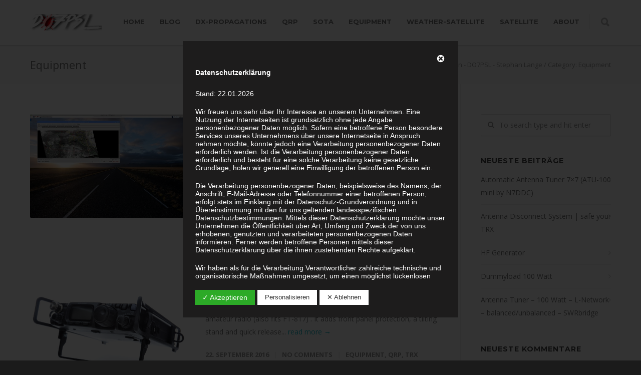

--- FILE ---
content_type: text/html; charset=UTF-8
request_url: https://do7psl.de/category/equipment/
body_size: 34827
content:
<!doctype html>
<html lang="de-DE">
<head>
<meta http-equiv="Content-Type" content="text/html; charset=UTF-8" />
<title>Equipment |  HamRadio Station &#8211; DO7PSL &#8211; Stephan Lange</title>
<!-- Mobile Specific Metas & Favicons -->
<meta name="viewport" content="width=device-width, initial-scale=1, maximum-scale=1, user-scalable=0"><link rel="shortcut icon" href="https://do7psl.de/wp-content/uploads/2015/07/favicon.ico"><link rel="apple-touch-icon" href="https://do7psl.de/wp-content/uploads/2015/07/favicon-57x57.png"><link rel="apple-touch-icon" sizes="120x120" href="https://do7psl.de/wp-content/uploads/2015/07/favicon-120x120.png"><link rel="apple-touch-icon" sizes="76x76" href="https://do7psl.de/wp-content/uploads/2015/07/favicon-76x76.png"><link rel="apple-touch-icon" sizes="152x152" href="https://do7psl.de/wp-content/uploads/2015/07/favicon-152x152.png"><!-- WordPress Stuff -->
                        <script>
                            /* You can add more configuration options to webfontloader by previously defining the WebFontConfig with your options */
                            if ( typeof WebFontConfig === "undefined" ) {
                                WebFontConfig = new Object();
                            }
                            WebFontConfig['google'] = {families: ['Montserrat:400,700', 'Open+Sans:300,400,600,700,800,300italic,400italic,600italic,700italic,800italic&amp;subset=latin']};

                            (function() {
                                var wf = document.createElement( 'script' );
                                wf.src = 'https://ajax.googleapis.com/ajax/libs/webfont/1.5.3/webfont.js';
                                wf.type = 'text/javascript';
                                wf.async = 'true';
                                var s = document.getElementsByTagName( 'script' )[0];
                                s.parentNode.insertBefore( wf, s );
                            })();
                        </script>
                        <meta name='robots' content='max-image-preview:large' />
<link rel="alternate" type="application/rss+xml" title="HamRadio Station - DO7PSL - Stephan Lange &raquo; Feed" href="https://do7psl.de/feed/" />
<link rel="alternate" type="application/rss+xml" title="HamRadio Station - DO7PSL - Stephan Lange &raquo; Kommentar-Feed" href="https://do7psl.de/comments/feed/" />
<link rel="alternate" type="application/rss+xml" title="HamRadio Station - DO7PSL - Stephan Lange &raquo; Equipment Kategorie-Feed" href="https://do7psl.de/category/equipment/feed/" />
<script type="text/javascript">
window._wpemojiSettings = {"baseUrl":"https:\/\/s.w.org\/images\/core\/emoji\/14.0.0\/72x72\/","ext":".png","svgUrl":"https:\/\/s.w.org\/images\/core\/emoji\/14.0.0\/svg\/","svgExt":".svg","source":{"concatemoji":"https:\/\/do7psl.de\/wp-includes\/js\/wp-emoji-release.min.js?ver=6.2.2"}};
/*! This file is auto-generated */
!function(e,a,t){var n,r,o,i=a.createElement("canvas"),p=i.getContext&&i.getContext("2d");function s(e,t){p.clearRect(0,0,i.width,i.height),p.fillText(e,0,0);e=i.toDataURL();return p.clearRect(0,0,i.width,i.height),p.fillText(t,0,0),e===i.toDataURL()}function c(e){var t=a.createElement("script");t.src=e,t.defer=t.type="text/javascript",a.getElementsByTagName("head")[0].appendChild(t)}for(o=Array("flag","emoji"),t.supports={everything:!0,everythingExceptFlag:!0},r=0;r<o.length;r++)t.supports[o[r]]=function(e){if(p&&p.fillText)switch(p.textBaseline="top",p.font="600 32px Arial",e){case"flag":return s("\ud83c\udff3\ufe0f\u200d\u26a7\ufe0f","\ud83c\udff3\ufe0f\u200b\u26a7\ufe0f")?!1:!s("\ud83c\uddfa\ud83c\uddf3","\ud83c\uddfa\u200b\ud83c\uddf3")&&!s("\ud83c\udff4\udb40\udc67\udb40\udc62\udb40\udc65\udb40\udc6e\udb40\udc67\udb40\udc7f","\ud83c\udff4\u200b\udb40\udc67\u200b\udb40\udc62\u200b\udb40\udc65\u200b\udb40\udc6e\u200b\udb40\udc67\u200b\udb40\udc7f");case"emoji":return!s("\ud83e\udef1\ud83c\udffb\u200d\ud83e\udef2\ud83c\udfff","\ud83e\udef1\ud83c\udffb\u200b\ud83e\udef2\ud83c\udfff")}return!1}(o[r]),t.supports.everything=t.supports.everything&&t.supports[o[r]],"flag"!==o[r]&&(t.supports.everythingExceptFlag=t.supports.everythingExceptFlag&&t.supports[o[r]]);t.supports.everythingExceptFlag=t.supports.everythingExceptFlag&&!t.supports.flag,t.DOMReady=!1,t.readyCallback=function(){t.DOMReady=!0},t.supports.everything||(n=function(){t.readyCallback()},a.addEventListener?(a.addEventListener("DOMContentLoaded",n,!1),e.addEventListener("load",n,!1)):(e.attachEvent("onload",n),a.attachEvent("onreadystatechange",function(){"complete"===a.readyState&&t.readyCallback()})),(e=t.source||{}).concatemoji?c(e.concatemoji):e.wpemoji&&e.twemoji&&(c(e.twemoji),c(e.wpemoji)))}(window,document,window._wpemojiSettings);
</script>
<style type="text/css">
img.wp-smiley,
img.emoji {
	display: inline !important;
	border: none !important;
	box-shadow: none !important;
	height: 1em !important;
	width: 1em !important;
	margin: 0 0.07em !important;
	vertical-align: -0.1em !important;
	background: none !important;
	padding: 0 !important;
}
</style>
	<link rel='stylesheet' id='sdm-styles-css' href='https://do7psl.de/wp-content/plugins/simple-download-monitor/css/sdm_wp_styles.css?ver=6.2.2' type='text/css' media='all' />
<link rel='stylesheet' id='crayon-css' href='https://do7psl.de/wp-content/plugins/crayon-syntax-highlighter/css/min/crayon.min.css?ver=_2.7.2_beta' type='text/css' media='all' />
<link rel='stylesheet' id='crayon-theme-light-abite-css' href='https://do7psl.de/wp-content/plugins/crayon-syntax-highlighter/themes/light-abite/light-abite.css?ver=_2.7.2_beta' type='text/css' media='all' />
<link rel='stylesheet' id='crayon-font-monaco-css' href='https://do7psl.de/wp-content/plugins/crayon-syntax-highlighter/fonts/monaco.css?ver=_2.7.2_beta' type='text/css' media='all' />
<link rel='stylesheet' id='contact-form-7-css' href='https://do7psl.de/wp-content/plugins/contact-form-7/includes/css/styles.css?ver=5.7.4' type='text/css' media='all' />
<link rel='stylesheet' id='dashicons-css' href='https://do7psl.de/wp-includes/css/dashicons.min.css?ver=6.2.2' type='text/css' media='all' />
<link rel='stylesheet' id='dsgvoaio_frontend_css-css' href='https://do7psl.de/wp-content/plugins/dsgvo-all-in-one-for-wp/assets/css/plugin.css?ver=6.2.2' type='text/css' media='all' />
<style id='dsgvoaio_control-inline-css' type='text/css'>


						.tarteaucitronAlertSmallTop {

							top: auto !important;

							bottom: 0 !important;

							left: auto !important;

							right: 0 !important;

						}			

					
</style>
<link rel='stylesheet' id='dwqa-style-css' href='https://do7psl.de/wp-content/plugins/dw-question-answer/templates/assets/css/style.css?ver=180720161356' type='text/css' media='all' />
<link rel='stylesheet' id='dwqa-rtl-css' href='https://do7psl.de/wp-content/plugins/dw-question-answer/templates/assets/css/rtl.css?ver=180720161356' type='text/css' media='all' />
<link rel='stylesheet' id='wpa-css-css' href='https://do7psl.de/wp-content/plugins/honeypot/includes/css/wpa.css?ver=2.1' type='text/css' media='all' />
<link rel='stylesheet' id='follow-up-emails-css' href='https://do7psl.de/wp-content/plugins/woocommerce-follow-up-emails/templates/followups.css?ver=4.4.7' type='text/css' media='all' />
<link rel='stylesheet' id='vendocrat-paymentfont-css' href='https://do7psl.de/wp-content/plugins/woocommerce-payment-methods/assets/css/paymentfont.min.css?ver=6.2.2' type='text/css' media='all' />
<link rel='stylesheet' id='payment-methods-css' href='https://do7psl.de/wp-content/plugins/woocommerce-payment-methods/assets/css/payment-methods.min.css?ver=6.2.2' type='text/css' media='all' />
<link rel='stylesheet' id='ppress-frontend-css' href='https://do7psl.de/wp-content/plugins/wp-user-avatar/assets/css/frontend.min.css?ver=4.6.0' type='text/css' media='all' />
<link rel='stylesheet' id='ppress-flatpickr-css' href='https://do7psl.de/wp-content/plugins/wp-user-avatar/assets/flatpickr/flatpickr.min.css?ver=4.6.0' type='text/css' media='all' />
<link rel='stylesheet' id='ppress-select2-css' href='https://do7psl.de/wp-content/plugins/wp-user-avatar/assets/select2/select2.min.css?ver=6.2.2' type='text/css' media='all' />
<link rel='stylesheet' id='tooltipster-css-css' href='https://do7psl.de/wp-content/plugins/wp-wiki-tooltip/static/external/tooltipster/4.2.8/dist/css/tooltipster.bundle.min.css?ver=4.2.8' type='text/css' media='all' />
<link rel='stylesheet' id='tooltipster-light-css-css' href='https://do7psl.de/wp-content/plugins/wp-wiki-tooltip/static/external/tooltipster/4.2.8/dist/css/plugins/tooltipster/sideTip/themes/tooltipster-sideTip-light.min.css?ver=4.2.8' type='text/css' media='all' />
<link rel='stylesheet' id='tooltipster-noir-css-css' href='https://do7psl.de/wp-content/plugins/wp-wiki-tooltip/static/external/tooltipster/4.2.8/dist/css/plugins/tooltipster/sideTip/themes/tooltipster-sideTip-noir.min.css?ver=4.2.8' type='text/css' media='all' />
<link rel='stylesheet' id='tooltipster-punk-css-css' href='https://do7psl.de/wp-content/plugins/wp-wiki-tooltip/static/external/tooltipster/4.2.8/dist/css/plugins/tooltipster/sideTip/themes/tooltipster-sideTip-punk.min.css?ver=4.2.8' type='text/css' media='all' />
<link rel='stylesheet' id='tooltipster-shadow-css-css' href='https://do7psl.de/wp-content/plugins/wp-wiki-tooltip/static/external/tooltipster/4.2.8/dist/css/plugins/tooltipster/sideTip/themes/tooltipster-sideTip-shadow.min.css?ver=4.2.8' type='text/css' media='all' />
<link rel='stylesheet' id='wp-wiki-tooltip-css-css' href='https://do7psl.de/wp-content/plugins/wp-wiki-tooltip/static/css/wp-wiki-tooltip.css?ver=1.10.2' type='text/css' media='all' />
<style id='wp-wiki-tooltip-css-inline-css' type='text/css'>
a.wiki-tooltip { font-style: italic; }
div.wiki-tooltip-balloon div.head { font-size: 125%; font-weight: bold; }
div.wiki-tooltip-balloon div.body {  }
div.wiki-tooltip-balloon div.foot a { font-style: italic; font-weight: bold; }
div.wiki-tooltip-balloon img.thumb {  }
</style>
<link rel='stylesheet' id='stylesheet-css' href='https://do7psl.de/wp-content/themes/unicon-2.2.2/style.css?ver=1' type='text/css' media='all' />
<link rel='stylesheet' id='js_composer_front-css' href='https://do7psl.de/wp-content/plugins/js_composer5_6/assets/css/js_composer.min.css?ver=5.6' type='text/css' media='all' />
<link rel='stylesheet' id='shortcodes-css' href='https://do7psl.de/wp-content/themes/unicon-2.2.2/framework/css/shortcodes.css?ver=6.2.2' type='text/css' media='all' />
<link rel='stylesheet' id='responsive-css' href='https://do7psl.de/wp-content/themes/unicon-2.2.2/framework/css/responsive.css?ver=6.2.2' type='text/css' media='all' />
<link rel='stylesheet' id='vc_plugin_table_style_css-css' href='https://do7psl.de/wp-content/plugins/easy-tables-vc/assets/css/style.css?ver=1.0.0' type='text/css' media='all' />
<link rel='stylesheet' id='vc_plugin_themes_css-css' href='https://do7psl.de/wp-content/plugins/easy-tables-vc/assets/css/themes.css?ver=6.2.2' type='text/css' media='all' />
<link rel='stylesheet' id='adswscCSS-css' href='https://do7psl.de/wp-content/plugins/ads-wp-site-count/css/styles.css?ver=6.2.2' type='text/css' media='all' />
<script type='text/javascript' src='https://do7psl.de/wp-includes/js/jquery/jquery.min.js?ver=3.6.4' id='jquery-core-js'></script>
<script type='text/javascript' src='https://do7psl.de/wp-includes/js/jquery/jquery-migrate.min.js?ver=3.4.0' id='jquery-migrate-js'></script>
<script type='text/javascript' id='crayon_js-js-extra'>
/* <![CDATA[ */
var CrayonSyntaxSettings = {"version":"_2.7.2_beta","is_admin":"0","ajaxurl":"https:\/\/do7psl.de\/wp-admin\/admin-ajax.php","prefix":"crayon-","setting":"crayon-setting","selected":"crayon-setting-selected","changed":"crayon-setting-changed","special":"crayon-setting-special","orig_value":"data-orig-value","debug":""};
var CrayonSyntaxStrings = {"copy":"Dr\u00fccken Sie %s zum Kopieren, %s zum Einf\u00fcgen","minimize":"Klicken um Code aufzuklappen"};
/* ]]> */
</script>
<script type='text/javascript' src='https://do7psl.de/wp-content/plugins/crayon-syntax-highlighter/js/min/crayon.min.js?ver=_2.7.2_beta' id='crayon_js-js'></script>
<script type='text/javascript' id='dsdvo_tarteaucitron-js-extra'>
/* <![CDATA[ */
var parms = {"version":"4.3","close_popup_auto":"off","animation_time":"1000","nolabel":"NEIN","yeslabel":"JA","showpolicyname":"Datenschutzbedingungen \/ Cookies angezeigen","maincatname":"Allgemeine Cookies","language":"de","woocommercecookies":" ","polylangcookie":"","usenocookies":"Dieser Dienst nutzt keine Cookies.","nocookietext":"Dieser Dienst hat keine Cookies gespeichert.","cookietextusage":"Gespeicherte Cookies:","cookietextusagebefore":"Folgende Cookies k\u00f6nnen gespeichert werden:","adminajaxurl":"https:\/\/do7psl.de\/wp-admin\/admin-ajax.php","vgwort_defaultoptinout":"optin","koko_defaultoptinout":"optin","ga_defaultoptinout":"optin","notice_design":"dark","expiretime":"7","noticestyle":"style3","backgroundcolor":"#333","textcolor":"#ffffff","buttonbackground":"#fff","buttontextcolor":"#333","buttonlinkcolor":"","cookietext":"<p>Wir verwenden technisch notwendige Cookies auf unserer Webseite sowie externe Dienste.\nStandardm\u00e4\u00dfig sind alle externen Dienste deaktiviert. Sie k\u00f6nnen diese jedoch nach belieben aktivieren & deaktivieren.\nF\u00fcr weitere Informationen lesen Sie unsere Datenschutzbestimmungen.<\/p>\n","cookieaccepttext":"Akzeptieren","btn_text_customize":"Personalisieren","cookietextscroll":"Durch das fortgesetzte bl\u00e4ttern stimmen Sie der Nutzung von externen Diensten und Cookies zu.","policyurl":"https:\/\/do7psl.de\/about\/","policyurltext":"Hier finden Sie unsere Datenschutzbestimmungen","ablehnentxt":"Ablehnen","ablehnentext":"Sie haben die Bedingungen abgelehnt. Sie werden daher auf google.de weitergeleitet.","ablehnenurl":"www.google.de","showrejectbtn":"on","popupagbs":"<div class='dsgvo_aio_policy'><h2>Datenschutzerkl\u00e4rung<\/h2><br \/>\nStand: 22.01.2026<\/p>\n<p>Wir freuen uns sehr \u00fcber Ihr Interesse an unserem Unternehmen. Eine Nutzung der Internetseiten ist grunds\u00e4tzlich ohne jede Angabe personenbezogener Daten m\u00f6glich. Sofern eine betroffene Person besondere Services unseres Unternehmens \u00fcber unsere Internetseite in Anspruch nehmen m\u00f6chte, k\u00f6nnte jedoch eine Verarbeitung personenbezogener Daten erforderlich werden. Ist die Verarbeitung personenbezogener Daten erforderlich und besteht f\u00fcr eine solche Verarbeitung keine gesetzliche Grundlage, holen wir generell eine Einwilligung der betroffenen Person ein.<\/p>\n<p>Die Verarbeitung personenbezogener Daten, beispielsweise des Namens, der Anschrift, E-Mail-Adresse oder Telefonnummer einer betroffenen Person, erfolgt stets im Einklang mit der Datenschutz-Grundverordnung und in \u00dcbereinstimmung mit den f\u00fcr uns geltenden landesspezifischen Datenschutzbestimmungen. Mittels dieser Datenschutzerkl\u00e4rung m\u00f6chte unser Unternehmen die \u00d6ffentlichkeit \u00fcber Art, Umfang und Zweck der von uns erhobenen, genutzten und verarbeiteten personenbezogenen Daten informieren. Ferner werden betroffene Personen mittels dieser Datenschutzerkl\u00e4rung \u00fcber die ihnen zustehenden Rechte aufgekl\u00e4rt.<\/p>\n<p>Wir haben als f\u00fcr die Verarbeitung Verantwortlicher zahlreiche technische und organisatorische Ma\u00dfnahmen umgesetzt, um einen m\u00f6glichst l\u00fcckenlosen Schutz der \u00fcber diese Internetseite verarbeiteten personenbezogenen Daten sicherzustellen. Dennoch k\u00f6nnen Internetbasierte Daten\u00fcbertragungen grunds\u00e4tzlich Sicherheitsl\u00fccken aufweisen, sodass ein absoluter Schutz nicht gew\u00e4hrleistet werden kann. Aus diesem Grund steht es jeder betroffenen Person frei, personenbezogene Daten auch auf alternativen Wegen, beispielsweise telefonisch, an uns zu \u00fcbermitteln.<br \/>\n<h4>Begriffsbestimmungen<\/h4><br \/>\nDie Datenschutzerkl\u00e4rung beruht auf den Begrifflichkeiten, die durch den Europ\u00e4ischen Richtlinien- und Verordnungsgeber beim Erlass der Datenschutz-Grundverordnung (DS-GVO) verwendet wurden. Unsere Datenschutzerkl\u00e4rung soll sowohl f\u00fcr die \u00d6ffentlichkeit als auch f\u00fcr unsere Kunden und Gesch\u00e4ftspartner einfach lesbar und verst\u00e4ndlich sein. Um dies zu gew\u00e4hrleisten, m\u00f6chten wir vorab die verwendeten Begrifflichkeiten erl\u00e4utern.<\/p>\n<p>Wir verwenden in dieser Datenschutzerkl\u00e4rung unter anderem die folgenden Begriffe:<br \/>\n<ul><br \/>\n \t<li><br \/>\n<h4>a)\u00a0\u00a0\u00a0 personenbezogene Daten<\/h4><br \/>\nPersonenbezogene Daten sind alle Informationen, die sich auf eine identifizierte oder identifizierbare nat\u00fcrliche Person (im Folgenden \u201ebetroffene Person\") beziehen. Als identifizierbar wird eine nat\u00fcrliche Person angesehen, die direkt oder indirekt, insbesondere mittels Zuordnung zu einer Kennung wie einem Namen, zu einer Kennnummer, zu Standortdaten, zu einer Online-Kennung oder zu einem oder mehreren besonderen Merkmalen, die Ausdruck der physischen, physiologischen, genetischen, psychischen, wirtschaftlichen, kulturellen oder sozialen Identit\u00e4t dieser nat\u00fcrlichen Person sind, identifiziert werden kann.<\/li><br \/>\n \t<li><br \/>\n<h4>b)\u00a0\u00a0\u00a0 betroffene Person<\/h4><br \/>\nBetroffene Person ist jede identifizierte oder identifizierbare nat\u00fcrliche Person, deren personenbezogene Daten von dem f\u00fcr die Verarbeitung Verantwortlichen verarbeitet werden.<\/li><br \/>\n \t<li><br \/>\n<h4>c)\u00a0\u00a0\u00a0 Verarbeitung<\/h4><br \/>\nVerarbeitung ist jeder mit oder ohne Hilfe automatisierter Verfahren ausgef\u00fchrte Vorgang oder jede solche Vorgangsreihe im Zusammenhang mit personenbezogenen Daten wie das Erheben, das Erfassen, die Organisation, das Ordnen, die Speicherung, die Anpassung oder Ver\u00e4nderung, das Auslesen, das Abfragen, die Verwendung, die Offenlegung durch \u00dcbermittlung, Verbreitung oder eine andere Form der Bereitstellung, den Abgleich oder die Verkn\u00fcpfung, die Einschr\u00e4nkung, das L\u00f6schen oder die Vernichtung.<\/li><br \/>\n \t<li><br \/>\n<h4>d)\u00a0\u00a0\u00a0 Einschr\u00e4nkung der Verarbeitung<\/h4><br \/>\nEinschr\u00e4nkung der Verarbeitung ist die Markierung gespeicherter personenbezogener Daten mit dem Ziel, ihre k\u00fcnftige Verarbeitung einzuschr\u00e4nken.<\/li><br \/>\n \t<li><br \/>\n<h4>e)\u00a0\u00a0\u00a0 Profiling<\/h4><br \/>\nProfiling ist jede Art der automatisierten Verarbeitung personenbezogener Daten, die darin besteht, dass diese personenbezogenen Daten verwendet werden, um bestimmte pers\u00f6nliche Aspekte, die sich auf eine nat\u00fcrliche Person beziehen, zu bewerten, insbesondere, um Aspekte bez\u00fcglich Arbeitsleistung, wirtschaftlicher Lage, Gesundheit, pers\u00f6nlicher Vorlieben, Interessen, Zuverl\u00e4ssigkeit, Verhalten, Aufenthaltsort oder Ortswechsel dieser nat\u00fcrlichen Person zu analysieren oder vorherzusagen.<\/li><br \/>\n \t<li><br \/>\n<h4>f)\u00a0\u00a0\u00a0\u00a0 Pseudonymisierung<\/h4><br \/>\nPseudonymisierung ist die Verarbeitung personenbezogener Daten in einer Weise, auf welche die personenbezogenen Daten ohne Hinzuziehung zus\u00e4tzlicher Informationen nicht mehr einer spezifischen betroffenen Person zugeordnet werden k\u00f6nnen, sofern diese zus\u00e4tzlichen Informationen gesondert aufbewahrt werden und technischen und organisatorischen Ma\u00dfnahmen unterliegen, die gew\u00e4hrleisten, dass die personenbezogenen Daten nicht einer identifizierten oder identifizierbaren nat\u00fcrlichen Person zugewiesen werden.<\/li><br \/>\n \t<li><br \/>\n<h4>g)\u00a0\u00a0\u00a0 Verantwortlicher oder f\u00fcr die Verarbeitung Verantwortlicher<\/h4><br \/>\nVerantwortlicher oder f\u00fcr die Verarbeitung Verantwortlicher ist die nat\u00fcrliche oder juristische Person, Beh\u00f6rde, Einrichtung oder andere Stelle, die allein oder gemeinsam mit anderen \u00fcber die Zwecke und Mittel der Verarbeitung von personenbezogenen Daten entscheidet. Sind die Zwecke und Mittel dieser Verarbeitung durch das Unionsrecht oder das Recht der Mitgliedstaaten vorgegeben, so kann der Verantwortliche beziehungsweise k\u00f6nnen die bestimmten Kriterien seiner Benennung nach dem Unionsrecht oder dem Recht der Mitgliedstaaten vorgesehen werden.<\/li><br \/>\n \t<li><br \/>\n<h4>h)\u00a0\u00a0\u00a0 Auftragsverarbeiter<\/h4><br \/>\nAuftragsverarbeiter ist eine nat\u00fcrliche oder juristische Person, Beh\u00f6rde, Einrichtung oder andere Stelle, die personenbezogene Daten im Auftrag des Verantwortlichen verarbeitet.<\/li><br \/>\n \t<li><br \/>\n<h4>i)\u00a0\u00a0\u00a0\u00a0\u00a0 Empf\u00e4nger<\/h4><br \/>\nEmpf\u00e4nger ist eine nat\u00fcrliche oder juristische Person, Beh\u00f6rde, Einrichtung oder andere Stelle, der personenbezogene Daten offengelegt werden, unabh\u00e4ngig davon, ob es sich bei ihr um einen Dritten handelt oder nicht. Beh\u00f6rden, die im Rahmen eines bestimmten Untersuchungsauftrags nach dem Unionsrecht oder dem Recht der Mitgliedstaaten m\u00f6glicherweise personenbezogene Daten erhalten, gelten jedoch nicht als Empf\u00e4nger.<\/li><br \/>\n \t<li><br \/>\n<h4>j)\u00a0\u00a0\u00a0\u00a0\u00a0 Dritter<\/h4><br \/>\nDritter ist eine nat\u00fcrliche oder juristische Person, Beh\u00f6rde, Einrichtung oder andere Stelle au\u00dfer der betroffenen Person, dem Verantwortlichen, dem Auftragsverarbeiter und den Personen, die unter der unmittelbaren Verantwortung des Verantwortlichen oder des Auftragsverarbeiters befugt sind, die personenbezogenen Daten zu verarbeiten.<\/li><br \/>\n \t<li><br \/>\n<h4>k)\u00a0\u00a0\u00a0 Einwilligung<\/h4><br \/>\nEinwilligung ist jede von der betroffenen Person freiwillig f\u00fcr den bestimmten Fall in informierter Weise und unmissverst\u00e4ndlich abgegebene Willensbekundung in Form einer Erkl\u00e4rung oder einer sonstigen eindeutigen best\u00e4tigenden Handlung, mit der die betroffene Person zu verstehen gibt, dass sie mit der Verarbeitung der sie betreffenden personenbezogenen Daten einverstanden ist.<\/li><br \/>\n<\/ul><br \/>\n<h4>Name und Anschrift des f\u00fcr die Verarbeitung Verantwortlichen<\/h4><br \/>\nVerantwortlicher im Sinne der Datenschutz-Grundverordnung, sonstiger in den Mitgliedstaaten der Europ\u00e4ischen Union geltenden Datenschutzgesetze und anderer Bestimmungen mit datenschutzrechtlichem Charakter ist die:<\/p>\n<p>Stephan Lange<\/p>\n<p>Stephan Lange<\/p>\n<p>Binsdorfer Str. 7<\/p>\n<p>70567 Stuttgart<\/p>\n<p>DE<\/p>\n<p>0049711710505<\/p>\n<p>E-Mail:\u00a0<img class='dsgvoaio_emailpng' src='https:\/\/do7psl.de\/wp-content\/dsgvo-all-in-one-wp\/sserdaliame.png'><\/p>\n<p><h4>Cookies \/ SessionStorage \/ LocalStorage<\/h4><br \/>\nDie Internetseiten verwenden teilweise so genannte Cookies, LocalStorage und SessionStorage. Dies dient dazu, unser Angebot nutzerfreundlicher, effektiver und sicherer zu machen. Local Storage und SessionStorage ist eine Technologie, mit welcher ihr Browser Daten auf Ihrem Computer oder mobilen Ger\u00e4t abspeichert. Cookies sind Textdateien, welche \u00fcber einen Internetbrowser auf einem Computersystem abgelegt und gespeichert werden. Sie k\u00f6nnen die Verwendung von Cookies, LocalStorage und SessionStorage durch entsprechende Einstellung in Ihrem Browser verhindern.<\/p>\n<p>Zahlreiche Internetseiten und Server verwenden Cookies. Viele Cookies enthalten eine sogenannte Cookie-ID. Eine Cookie-ID ist eine eindeutige Kennung des Cookies. Sie besteht aus einer Zeichenfolge, durch welche Internetseiten und Server dem konkreten Internetbrowser zugeordnet werden k\u00f6nnen, in dem das Cookie gespeichert wurde. Dies erm\u00f6glicht es den besuchten Internetseiten und Servern, den individuellen Browser der betroffenen Person von anderen Internetbrowsern, die andere Cookies enthalten, zu unterscheiden. Ein bestimmter Internetbrowser kann \u00fcber die eindeutige Cookie-ID wiedererkannt und identifiziert werden.<\/p>\n<p>Durch den Einsatz von Cookies kann den Nutzern dieser Internetseite nutzerfreundlichere Services bereitstellen, die ohne die Cookie-Setzung nicht m\u00f6glich w\u00e4ren.<\/p>\n<p>Mittels eines Cookies k\u00f6nnen die Informationen und Angebote auf unserer Internetseite im Sinne des Benutzers optimiert werden. Cookies erm\u00f6glichen uns, wie bereits erw\u00e4hnt, die Benutzer unserer Internetseite wiederzuerkennen. Zweck dieser Wiedererkennung ist es, den Nutzern die Verwendung unserer Internetseite zu erleichtern. Der Benutzer einer Internetseite, die Cookies verwendet, muss beispielsweise nicht bei jedem Besuch der Internetseite erneut seine Zugangsdaten eingeben, weil dies von der Internetseite und dem auf dem Computersystem des Benutzers abgelegten Cookie \u00fcbernommen wird. Ein weiteres Beispiel ist das Cookie eines Warenkorbes im Online-Shop. Der Online-Shop merkt sich die Artikel, die ein Kunde in den virtuellen Warenkorb gelegt hat, \u00fcber ein Cookie.<\/p>\n<p>Die betroffene Person kann die Setzung von Cookies durch unsere Internetseite jederzeit mittels einer entsprechenden Einstellung des genutzten Internetbrowsers verhindern und damit der Setzung von Cookies dauerhaft widersprechen. Ferner k\u00f6nnen bereits gesetzte Cookies jederzeit \u00fcber einen Internetbrowser oder andere Softwareprogramme gel\u00f6scht werden. Dies ist in allen g\u00e4ngigen Internetbrowsern m\u00f6glich. Deaktiviert die betroffene Person die Setzung von Cookies in dem genutzten Internetbrowser, sind unter Umst\u00e4nden nicht alle Funktionen unserer Internetseite vollumf\u00e4nglich nutzbar.<br \/>\n<h4>Erfassung von allgemeinen Daten und Informationen<\/h4><br \/>\nDie Internetseite erfasst mit jedem Aufruf der Internetseite durch eine betroffene Person oder ein automatisiertes System eine Reihe von allgemeinen Daten und Informationen. Diese allgemeinen Daten und Informationen werden in den Logfiles des Servers gespeichert. Erfasst werden k\u00f6nnen die (1) verwendeten Browsertypen und Versionen, (2) das vom zugreifenden System verwendete Betriebssystem, (3) die Internetseite, von welcher ein zugreifendes System auf unsere Internetseite gelangt (sogenannte Referrer), (4) die Unterwebseiten, welche \u00fcber ein zugreifendes System auf unserer Internetseite angesteuert werden, (5) das Datum und die Uhrzeit eines Zugriffs auf die Internetseite, (6) eine Internet-Protokoll-Adresse (IP-Adresse), (7) der Internet-Service-Provider des zugreifenden Systems und (8) sonstige \u00e4hnliche Daten und Informationen, die der Gefahrenabwehr im Falle von Angriffen auf unsere informationstechnologischen Systeme dienen.<\/p>\n<p>Bei der Nutzung dieser allgemeinen Daten und Informationen ziehen wird keine R\u00fcckschl\u00fcsse auf die betroffene Person. Diese Informationen werden vielmehr ben\u00f6tigt, um (1) die Inhalte unserer Internetseite korrekt auszuliefern, (2) die Inhalte unserer Internetseite sowie die Werbung f\u00fcr diese zu optimieren, (3) die dauerhafte Funktionsf\u00e4higkeit unserer informationstechnologischen Systeme und der Technik unserer Internetseite zu gew\u00e4hrleisten sowie (4) um Strafverfolgungsbeh\u00f6rden im Falle eines Cyberangriffes die zur Strafverfolgung notwendigen Informationen bereitzustellen. Diese anonym erhobenen Daten und Informationen werden durch uns daher einerseits statistisch und ferner mit dem Ziel ausgewertet, den Datenschutz und die Datensicherheit in unserem Unternehmen zu erh\u00f6hen, um letztlich ein optimales Schutzniveau f\u00fcr die von uns verarbeiteten personenbezogenen Daten sicherzustellen. Die anonymen Daten der Server-Logfiles werden getrennt von allen durch eine betroffene Person angegebenen personenbezogenen Daten gespeichert.<br \/>\n<h4>Registrierung auf unserer Internetseite<\/h4><br \/>\nDie betroffene Person hat die M\u00f6glichkeit, sich auf der Internetseite des f\u00fcr die Verarbeitung Verantwortlichen unter Angabe von personenbezogenen Daten zu registrieren. Welche personenbezogenen Daten dabei an den f\u00fcr die Verarbeitung Verantwortlichen \u00fcbermittelt werden, ergibt sich aus der jeweiligen Eingabemaske, die f\u00fcr die Registrierung verwendet wird. Die von der betroffenen Person eingegebenen personenbezogenen Daten werden ausschlie\u00dflich f\u00fcr die interne Verwendung bei dem f\u00fcr die Verarbeitung Verantwortlichen und f\u00fcr eigene Zwecke erhoben und gespeichert. Der f\u00fcr die Verarbeitung Verantwortliche kann die Weitergabe an einen oder mehrere Auftragsverarbeiter, beispielsweise einen Paketdienstleister, veranlassen, der die personenbezogenen Daten ebenfalls ausschlie\u00dflich f\u00fcr eine interne Verwendung, die dem f\u00fcr die Verarbeitung Verantwortlichen zuzurechnen ist, nutzt.<\/p>\n<p>Durch eine Registrierung auf der Internetseite des f\u00fcr die Verarbeitung Verantwortlichen wird ferner die vom Internet-Service-Provider (ISP) der betroffenen Person vergebene IP-Adresse, das Datum sowie die Uhrzeit der Registrierung gespeichert. Die Speicherung dieser Daten erfolgt vor dem Hintergrund, dass nur so der Missbrauch unserer Dienste verhindert werden kann, und diese Daten im Bedarfsfall erm\u00f6glichen, begangene Straftaten aufzukl\u00e4ren. Insofern ist die Speicherung dieser Daten zur Absicherung des f\u00fcr die Verarbeitung Verantwortlichen erforderlich. Eine Weitergabe dieser Daten an Dritte erfolgt grunds\u00e4tzlich nicht, sofern keine gesetzliche Pflicht zur Weitergabe besteht oder die Weitergabe der Strafverfolgung dient.<\/p>\n<p>Die Registrierung der betroffenen Person unter freiwilliger Angabe personenbezogener Daten dient dem f\u00fcr die Verarbeitung Verantwortlichen dazu, der betroffenen Person Inhalte oder Leistungen anzubieten, die aufgrund der Natur der Sache nur registrierten Benutzern angeboten werden k\u00f6nnen. Registrierten Personen steht die M\u00f6glichkeit frei, die bei der Registrierung angegebenen personenbezogenen Daten jederzeit abzu\u00e4ndern oder vollst\u00e4ndig aus dem Datenbestand des f\u00fcr die Verarbeitung Verantwortlichen l\u00f6schen zu lassen.<\/p>\n<p>Der f\u00fcr die Verarbeitung Verantwortliche erteilt jeder betroffenen Person jederzeit auf Anfrage Auskunft dar\u00fcber, welche personenbezogenen Daten \u00fcber die betroffene Person gespeichert sind. Ferner berichtigt oder l\u00f6scht der f\u00fcr die Verarbeitung Verantwortliche personenbezogene Daten auf Wunsch oder Hinweis der betroffenen Person, soweit dem keine gesetzlichen Aufbewahrungspflichten entgegenstehen. Die Gesamtheit der Mitarbeiter des f\u00fcr die Verarbeitung Verantwortlichen stehen der betroffenen Person in diesem Zusammenhang als Ansprechpartner zur Verf\u00fcgung.<br \/>\n<h4>Kontaktm\u00f6glichkeit \u00fcber die Internetseite<\/h4><br \/>\nDie Internetseite enth\u00e4lt aufgrund von gesetzlichen Vorschriften Angaben, die eine schnelle elektronische Kontaktaufnahme zu unserem Unternehmen sowie eine unmittelbare Kommunikation mit uns erm\u00f6glichen, was ebenfalls eine allgemeine Adresse der sogenannten elektronischen Post (E-Mail-Adresse) umfasst. Sofern eine betroffene Person per E-Mail oder \u00fcber ein Kontaktformular den Kontakt mit dem f\u00fcr die Verarbeitung Verantwortlichen aufnimmt, werden die von der betroffenen Person \u00fcbermittelten personenbezogenen Daten automatisch gespeichert. Solche auf freiwilliger Basis von einer betroffenen Person an den f\u00fcr die Verarbeitung Verantwortlichen \u00fcbermittelten personenbezogenen Daten werden f\u00fcr Zwecke der Bearbeitung oder der Kontaktaufnahme zur betroffenen Person gespeichert. Es erfolgt keine Weitergabe dieser personenbezogenen Daten an Dritte.<br \/>\n<h4>Kommentarfunktion im Blog auf der Internetseite<\/h4><br \/>\nWir bieten den Nutzern auf einem Blog, der sich auf der Internetseite des f\u00fcr die Verarbeitung Verantwortlichen befindet, die M\u00f6glichkeit, individuelle Kommentare zu einzelnen Blog-Beitr\u00e4gen zu hinterlassen. Ein Blog ist ein auf einer Internetseite gef\u00fchrtes, in der Regel \u00f6ffentlich einsehbares Portal, in welchem eine oder mehrere Personen, die Blogger oder Web-Blogger genannt werden, Artikel posten oder Gedanken in sogenannten Blogposts niederschreiben k\u00f6nnen. Die Blogposts k\u00f6nnen in der Regel von Dritten kommentiert werden.<\/p>\n<p>Hinterl\u00e4sst eine betroffene Person einen Kommentar in dem auf dieser Internetseite ver\u00f6ffentlichten Blog, werden neben den von der betroffenen Person hinterlassenen Kommentaren auch Angaben zum Zeitpunkt der Kommentareingabe sowie zu dem von der betroffenen Person gew\u00e4hlten Nutzernamen (Pseudonym) gespeichert und ver\u00f6ffentlicht. Ferner wird die vom Internet-Service-Provider (ISP) der betroffenen Person vergebene IP-Adresse mitprotokolliert. Diese Speicherung der IP-Adresse erfolgt aus Sicherheitsgr\u00fcnden und f\u00fcr den Fall, dass die betroffene Person durch einen abgegebenen Kommentar die Rechte Dritter verletzt oder rechtswidrige Inhalte postet. Die Speicherung dieser personenbezogenen Daten erfolgt daher im eigenen Interesse des f\u00fcr die Verarbeitung Verantwortlichen, damit sich dieser im Falle einer Rechtsverletzung gegebenenfalls exkulpieren k\u00f6nnte. Es erfolgt keine Weitergabe dieser erhobenen personenbezogenen Daten an Dritte, sofern eine solche Weitergabe nicht gesetzlich vorgeschrieben ist oder der Rechtsverteidigung des f\u00fcr die Verarbeitung Verantwortlichen dient.<br \/>\n<h4>Gravatar<\/h4><br \/>\nBei Kommentaren wird auf den Gravatar Service von Auttomatic zur\u00fcckgegriffen. Gravatar gleicht Ihre Email-Adresse ab und bildet \u2013 sofern Sie dort registriert sind \u2013 Ihr Avatar-Bild neben dem Kommentar ab. Sollten Sie nicht registriert sein, wird kein Bild angezeigt. Zu beachten ist, dass alle registrierten WordPress-User automatisch auch bei Gravatar registriert sind. Details zu Gravatar: <a href=\"https:\/\/de.gravatar.com\" target=\"blank\">https:\/\/de.gravatar.com<\/a><br \/>\n<h4>Routinem\u00e4\u00dfige L\u00f6schung und Sperrung von personenbezogenen Daten<\/h4><br \/>\nDer f\u00fcr die Verarbeitung Verantwortliche verarbeitet und speichert personenbezogene Daten der betroffenen Person nur f\u00fcr den Zeitraum, der zur Erreichung des Speicherungszwecks erforderlich ist oder sofern dies durch den Europ\u00e4ischen Richtlinien- und Verordnungsgeber oder einen anderen Gesetzgeber in Gesetzen oder Vorschriften, welchen der f\u00fcr die Verarbeitung Verantwortliche unterliegt, vorgesehen wurde.<\/p>\n<p>Entf\u00e4llt der Speicherungszweck oder l\u00e4uft eine vom Europ\u00e4ischen Richtlinien- und Verordnungsgeber oder einem anderen zust\u00e4ndigen Gesetzgeber vorgeschriebene Speicherfrist ab, werden die personenbezogenen Daten routinem\u00e4\u00dfig und entsprechend den gesetzlichen Vorschriften gesperrt oder gel\u00f6scht.<br \/>\n<h4>Rechte der betroffenen Person<\/h4><br \/>\n<ul><br \/>\n \t<li><br \/>\n<h4>a)\u00a0\u00a0\u00a0 Recht auf Best\u00e4tigung<\/h4><br \/>\nJede betroffene Person hat das vom Europ\u00e4ischen Richtlinien- und Verordnungsgeber einger\u00e4umte Recht, von dem f\u00fcr die Verarbeitung Verantwortlichen eine Best\u00e4tigung dar\u00fcber zu verlangen, ob sie betreffende personenbezogene Daten verarbeitet werden. M\u00f6chte eine betroffene Person dieses Best\u00e4tigungsrecht in Anspruch nehmen, kann sie sich hierzu jederzeit an einen Mitarbeiter des f\u00fcr die Verarbeitung Verantwortlichen wenden.<\/li><br \/>\n \t<li><br \/>\n<h4>b)\u00a0\u00a0\u00a0 Recht auf Auskunft<\/h4><br \/>\nJede von der Verarbeitung personenbezogener Daten betroffene Person hat das vom Europ\u00e4ischen Richtlinien- und Verordnungsgeber gew\u00e4hrte Recht, jederzeit von dem f\u00fcr die Verarbeitung Verantwortlichen unentgeltliche Auskunft \u00fcber die zu seiner Person gespeicherten personenbezogenen Daten und eine Kopie dieser Auskunft zu erhalten. Ferner hat der Europ\u00e4ische Richtlinien- und Verordnungsgeber der betroffenen Person Auskunft \u00fcber folgende Informationen zugestanden:<br \/>\n<ul><br \/>\n \t<li>die Verarbeitungszwecke<\/li><br \/>\n \t<li>die Kategorien personenbezogener Daten, die verarbeitet werden<\/li><br \/>\n \t<li>die Empf\u00e4nger oder Kategorien von Empf\u00e4ngern, gegen\u00fcber denen die personenbezogenen Daten offengelegt worden sind oder noch offengelegt werden, insbesondere bei Empf\u00e4ngern in Drittl\u00e4ndern oder bei internationalen Organisationen<\/li><br \/>\n \t<li>falls m\u00f6glich die geplante Dauer, f\u00fcr die die personenbezogenen Daten gespeichert werden, oder, falls dies nicht m\u00f6glich ist, die Kriterien f\u00fcr die Festlegung dieser Dauer<\/li><br \/>\n \t<li>das Bestehen eines Rechts auf Berichtigung oder L\u00f6schung der sie betreffenden personenbezogenen Daten oder auf Einschr\u00e4nkung der Verarbeitung durch den Verantwortlichen oder eines Widerspruchsrechts gegen diese Verarbeitung<\/li><br \/>\n \t<li>das Bestehen eines Beschwerderechts bei einer Aufsichtsbeh\u00f6rde<\/li><br \/>\n \t<li>wenn die personenbezogenen Daten nicht bei der betroffenen Person erhoben werden: Alle verf\u00fcgbaren Informationen \u00fcber die Herkunft der Daten<\/li><br \/>\n \t<li>das Bestehen einer automatisierten Entscheidungsfindung einschlie\u00dflich Profiling gem\u00e4\u00df Artikel 22 Abs.1 und 4 DS-GVO und \u2014 zumindest in diesen F\u00e4llen \u2014 aussagekr\u00e4ftige Informationen \u00fcber die involvierte Logik sowie die Tragweite und die angestrebten Auswirkungen einer derartigen Verarbeitung f\u00fcr die betroffene Person<\/li><br \/>\n<\/ul><br \/>\nFerner steht der betroffenen Person ein Auskunftsrecht dar\u00fcber zu, ob personenbezogene Daten an ein Drittland oder an eine internationale Organisation \u00fcbermittelt wurden. Sofern dies der Fall ist, so steht der betroffenen Person im \u00dcbrigen das Recht zu, Auskunft \u00fcber die geeigneten Garantien im Zusammenhang mit der \u00dcbermittlung zu erhalten.<\/p>\n<p>M\u00f6chte eine betroffene Person dieses Auskunftsrecht in Anspruch nehmen, kann sie sich hierzu jederzeit an einen Mitarbeiter des f\u00fcr die Verarbeitung Verantwortlichen wenden.<\/li><br \/>\n \t<li><br \/>\n<h4>c)\u00a0\u00a0\u00a0 Recht auf Berichtigung<\/h4><br \/>\nJede von der Verarbeitung personenbezogener Daten betroffene Person hat das vom Europ\u00e4ischen Richtlinien- und Verordnungsgeber gew\u00e4hrte Recht, die unverz\u00fcgliche Berichtigung sie betreffender unrichtiger personenbezogener Daten zu verlangen. Ferner steht der betroffenen Person das Recht zu, unter Ber\u00fccksichtigung der Zwecke der Verarbeitung, die Vervollst\u00e4ndigung unvollst\u00e4ndiger personenbezogener Daten \u2014 auch mittels einer erg\u00e4nzenden Erkl\u00e4rung \u2014 zu verlangen.<\/p>\n<p>M\u00f6chte eine betroffene Person dieses Berichtigungsrecht in Anspruch nehmen, kann sie sich hierzu jederzeit an einen Mitarbeiter des f\u00fcr die Verarbeitung Verantwortlichen wenden.<\/li><br \/>\n \t<li><br \/>\n<h4>d)\u00a0\u00a0\u00a0 Recht auf L\u00f6schung (Recht auf Vergessen werden)<\/h4><br \/>\nJede von der Verarbeitung personenbezogener Daten betroffene Person hat das vom Europ\u00e4ischen Richtlinien- und Verordnungsgeber gew\u00e4hrte Recht, von dem Verantwortlichen zu verlangen, dass die sie betreffenden personenbezogenen Daten unverz\u00fcglich gel\u00f6scht werden, sofern einer der folgenden Gr\u00fcnde zutrifft und soweit die Verarbeitung nicht erforderlich ist:<br \/>\n<ul><br \/>\n \t<li>Die personenbezogenen Daten wurden f\u00fcr solche Zwecke erhoben oder auf sonstige Weise verarbeitet, f\u00fcr welche sie nicht mehr notwendig sind.<\/li><br \/>\n \t<li>Die betroffene Person widerruft ihre Einwilligung, auf die sich die Verarbeitung gem\u00e4\u00df Art. 6 Abs. 1 Buchstabe a DS-GVO oder Art. 9 Abs. 2 Buchstabe a DS-GVO st\u00fctzte, und es fehlt an einer anderweitigen Rechtsgrundlage f\u00fcr die Verarbeitung.<\/li><br \/>\n \t<li>Die betroffene Person legt gem\u00e4\u00df Art. 21 Abs. 1 DS-GVO Widerspruch gegen die Verarbeitung ein, und esliegen keine vorrangigen berechtigten Gr\u00fcnde f\u00fcr die Verarbeitung vor, oder die betroffene Person legt gem\u00e4\u00df Art. 21 Abs. 2 DS-GVO Widerspruch gegen die Verarbeitung ein.<\/li><br \/>\n \t<li>Die personenbezogenen Daten wurden unrechtm\u00e4\u00dfig verarbeitet.<\/li><br \/>\n \t<li>Die L\u00f6schung der personenbezogenen Daten ist zur Erf\u00fcllung einer rechtlichen Verpflichtung nach dem Unionsrecht oder dem Recht der Mitgliedstaaten erforderlich, dem der Verantwortliche unterliegt.<\/li><br \/>\n \t<li>Die personenbezogenen Daten wurden in Bezug auf angebotene Dienste der Informationsgesellschaft gem\u00e4\u00df Art. 8 Abs. 1 DS-GVO erhoben.<\/li><br \/>\n<\/ul><br \/>\nSofern einer der oben genannten Gr\u00fcnde zutrifft und eine betroffene Person die L\u00f6schung von personenbezogenen Daten, die gespeichert sind, veranlassen m\u00f6chte, kann sie sich hierzu jederzeit an einen Mitarbeiter des f\u00fcr die Verarbeitung Verantwortlichen wenden. Der Mitarbeiter wird veranlassen, dass dem L\u00f6schverlangen unverz\u00fcglich nachgekommen wird.<\/p>\n<p>Wurden die personenbezogenen Daten \u00f6ffentlich gemacht und ist unser Unternehmen als Verantwortlicher gem\u00e4\u00df Art. 17 Abs. 1 DS-GVO zur L\u00f6schung der personenbezogenen Daten verpflichtet, so trifft uns unter Ber\u00fccksichtigung der verf\u00fcgbaren Technologie und der Implementierungskosten angemessene Ma\u00dfnahmen, auch technischer Art, um andere f\u00fcr die Datenverarbeitung Verantwortliche, welche die ver\u00f6ffentlichten personenbezogenen Daten verarbeiten, dar\u00fcber in Kenntnis zu setzen, dass die betroffene Person von diesen anderen f\u00fcr die Datenverarbeitung Verantwortlichen die L\u00f6schung s\u00e4mtlicherlinks zu diesen personenbezogenen Daten oder von Kopien oder Replikationen dieser personenbezogenen Daten verlangt hat, soweit die Verarbeitung nicht erforderlich ist. Der Mitarbeiter wird im Einzelfall das Notwendige veranlassen.<\/li><br \/>\n \t<li><br \/>\n<h4>e)\u00a0\u00a0\u00a0 Recht auf Einschr\u00e4nkung der Verarbeitung<\/h4><br \/>\nJede von der Verarbeitung personenbezogener Daten betroffene Person hat das vom Europ\u00e4ischen Richtlinien- und Verordnungsgeber gew\u00e4hrte Recht, von dem Verantwortlichen die Einschr\u00e4nkung der Verarbeitung zu verlangen, wenn eine der folgenden Voraussetzungen gegeben ist:<br \/>\n<ul><br \/>\n \t<li>Die Richtigkeit der personenbezogenen Daten wird von der betroffenen Person bestritten, und zwar f\u00fcr eine Dauer, die es dem Verantwortlichen erm\u00f6glicht, die Richtigkeit der personenbezogenen Daten zu \u00fcberpr\u00fcfen.<\/li><br \/>\n \t<li>Die Verarbeitung ist unrechtm\u00e4\u00dfig, die betroffene Person lehnt die L\u00f6schung der personenbezogenen Daten ab und verlangt stattdessen die Einschr\u00e4nkung der Nutzung der personenbezogenen Daten.<\/li><br \/>\n \t<li>Der Verantwortliche ben\u00f6tigt die personenbezogenen Daten f\u00fcr die Zwecke der Verarbeitung nicht l\u00e4nger, die betroffene Person ben\u00f6tigt sie jedoch zur Geltendmachung, Aus\u00fcbung oder Verteidigung von Rechtsanspr\u00fcchen.<\/li><br \/>\n \t<li>Die betroffene Person hat Widerspruch gegen die Verarbeitung gem. Art. 21 Abs. 1 DS-GVO eingelegt und es steht noch nicht fest, ob die berechtigten Gr\u00fcnde des Verantwortlichen gegen\u00fcber denen der betroffenen Person \u00fcberwiegen.<\/li><br \/>\n<\/ul><br \/>\nSofern eine der oben genannten Voraussetzungen gegeben ist und eine betroffene Person die Einschr\u00e4nkung von personenbezogenen Daten, die gespeichert sind, verlangen m\u00f6chte, kann sie sich hierzu jederzeit an einen Mitarbeiter des f\u00fcr die Verarbeitung Verantwortlichen wenden. Der Mitarbeiter wird die Einschr\u00e4nkung der Verarbeitung veranlassen.<\/li><br \/>\n \t<li><br \/>\n<h4>f)\u00a0\u00a0\u00a0\u00a0 Recht auf Daten\u00fcbertragbarkeit<\/h4><br \/>\nJede von der Verarbeitung personenbezogener Daten betroffene Person hat das vom Europ\u00e4ischen Richtlinien- und Verordnungsgeber gew\u00e4hrte Recht, die sie betreffenden personenbezogenen Daten, welche durch die betroffene Person einem Verantwortlichen bereitgestellt wurden, in einem strukturierten, g\u00e4ngigen und maschinenlesbaren Format zu erhalten. Sie hat au\u00dferdem das Recht, diese Daten einem anderen Verantwortlichen ohne Behinderung durch den Verantwortlichen, dem die personenbezogenen Daten bereitgestellt wurden, zu \u00fcbermitteln, sofern die Verarbeitung auf der Einwilligung gem\u00e4\u00df Art. 6 Abs. 1 Buchstabe a DS-GVO oder Art. 9 Abs. 2 Buchstabe a DS-GVO oder auf einem Vertrag gem\u00e4\u00df Art. 6 Abs. 1 Buchstabe b DS-GVO beruht und die Verarbeitung mithilfe automatisierter Verfahren erfolgt, sofern die Verarbeitung nicht f\u00fcr die Wahrnehmung einer Aufgabe erforderlich ist, die im \u00f6ffentlichen Interesseliegt oder in Aus\u00fcbung \u00f6ffentlicher Gewalt erfolgt, welche dem Verantwortlichen \u00fcbertragen wurde.<\/p>\n<p>Ferner hat die betroffene Person bei der Aus\u00fcbung ihres Rechts auf Daten\u00fcbertragbarkeit gem\u00e4\u00df Art. 20 Abs. 1 DS-GVO das Recht, zu erwirken, dass die personenbezogenen Daten direkt von einem Verantwortlichen an einen anderen Verantwortlichen \u00fcbermittelt werden, soweit dies technisch machbar ist und sofern hiervon nicht die Rechte und Freiheiten anderer Personen beeintr\u00e4chtigt werden.<\/p>\n<p>Zur Geltendmachung des Rechts auf Daten\u00fcbertragbarkeit kann sich die betroffene Person jederzeit an uns wenden.<\/li><br \/>\n \t<li><br \/>\n<h4>g)\u00a0\u00a0\u00a0 Recht auf Widerspruch<\/h4><br \/>\nJede von der Verarbeitung personenbezogener Daten betroffene Person hat das vom Europ\u00e4ischen Richtlinien- und Verordnungsgeber gew\u00e4hrte Recht, aus Gr\u00fcnden, die sich aus ihrer besonderen Situation ergeben, jederzeit gegen die Verarbeitung sie betreffender personenbezogener Daten, die aufgrund von Art. 6 Abs. 1 Buchstaben e oder f DS-GVO erfolgt, Widerspruch einzulegen. Dies gilt auch f\u00fcr ein auf diese Bestimmungen gest\u00fctztes Profiling.<\/p>\n<p>Wir verarbeiten die personenbezogenen Daten im Falle des Widerspruchs nicht mehr, es sei denn, wir k\u00f6nnen zwingende schutzw\u00fcrdige Gr\u00fcnde f\u00fcr die Verarbeitung nachweisen, die den Interessen, Rechten und Freiheiten der betroffenen Person \u00fcberwiegen, oder die Verarbeitung dient der Geltendmachung, Aus\u00fcbung oder Verteidigung von Rechtsanspr\u00fcchen.<\/p>\n<p>Verarbeiten wir personenbezogene Daten, um Direktwerbung zu betreiben, so hat die betroffene Person das Recht, jederzeit Widerspruch gegen die Verarbeitung der personenbezogenen Daten zum Zwecke derartiger Werbung einzulegen. Dies gilt auch f\u00fcr das Profiling, soweit es mit solcher Direktwerbung in Verbindung steht. Widerspricht die betroffene Person gegen\u00fcber der Verarbeitung f\u00fcr Zwecke der Direktwerbung, so werden wir die personenbezogenen Daten nicht mehr f\u00fcr diese Zwecke verarbeiten.<\/p>\n<p>Zudem hat die betroffene Person das Recht, aus Gr\u00fcnden, die sich aus ihrer besonderen Situation ergeben, gegen die sie betreffende Verarbeitung personenbezogener Daten, die zu wissenschaftlichen oder historischen Forschungszwecken oder zu statistischen Zwecken gem\u00e4\u00df Art. 89 Abs. 1 DS-GVO erfolgen, Widerspruch einzulegen, es sei denn, eine solche Verarbeitung ist zur Erf\u00fcllung einer im \u00f6ffentlichen Interesseliegenden Aufgabe erforderlich.<\/p>\n<p>Zur Aus\u00fcbung des Rechts auf Widerspruch kann sich die betroffene Person direkt an jeden Mitarbeiter wenden. Der betroffenen Person steht es ferner frei, im Zusammenhang mit der Nutzung von Diensten der Informationsgesellschaft, ungeachtet der Richtlinie 2002\/58\/EG, ihr Widerspruchsrecht mittels automatisierter Verfahren auszu\u00fcben, bei denen technische Spezifikationen verwendet werden.<\/li><br \/>\n \t<li><br \/>\n<h4>h)\u00a0\u00a0\u00a0 Automatisierte Entscheidungen im Einzelfall einschlie\u00dflich Profiling<\/h4><br \/>\nJede von der Verarbeitung personenbezogener Daten betroffene Person hat das vom Europ\u00e4ischen Richtlinien- und Verordnungsgeber gew\u00e4hrte Recht, nicht einer ausschlie\u00dflich auf einer automatisierten Verarbeitung \u2014 einschlie\u00dflich Profiling \u2014 beruhenden Entscheidung unterworfen zu werden, die ihr gegen\u00fcber rechtliche Wirkung entfaltet oder sie in \u00e4hnlicher Weise erheblich beeintr\u00e4chtigt, sofern die Entscheidung (1) nicht f\u00fcr den Abschluss oder die Erf\u00fcllung eines Vertrags zwischen der betroffenen Person und dem Verantwortlichen erforderlich ist, oder (2) aufgrund von Rechtsvorschriften der Union oder der Mitgliedstaaten, denen der Verantwortliche unterliegt, zul\u00e4ssig ist und diese Rechtsvorschriften angemessene Ma\u00dfnahmen zur Wahrung der Rechte und Freiheiten sowie der berechtigten Interessen der betroffenen Person enthalten oder (3) mit ausdr\u00fccklicher Einwilligung der betroffenen Person erfolgt.<\/p>\n<p>Ist die Entscheidung (1) f\u00fcr den Abschluss oder die Erf\u00fcllung eines Vertrags zwischen der betroffenen Person und dem Verantwortlichen erforderlich oder (2) erfolgt sie mit ausdr\u00fccklicher Einwilligung der betroffenen Person, triffen wir die angemessene Ma\u00dfnahmen, um die Rechte und Freiheiten sowie die berechtigten Interessen der betroffenen Person zu wahren, wozu mindestens das Recht auf Erwirkung des Eingreifens einer Person seitens des Verantwortlichen, auf Darlegung des eigenen Standpunkts und auf Anfechtung der Entscheidung geh\u00f6rt.<\/p>\n<p>M\u00f6chte die betroffene Person Rechte mit Bezug auf automatisierte Entscheidungen geltend machen, kann sie sich hierzu jederzeit an einen Mitarbeiter des f\u00fcr die Verarbeitung Verantwortlichen wenden.<\/li><br \/>\n \t<li><br \/>\n<h4>i)\u00a0\u00a0\u00a0\u00a0\u00a0 Recht auf Widerruf einer datenschutzrechtlichen Einwilligung<\/h4><br \/>\nJede von der Verarbeitung personenbezogener Daten betroffene Person hat das vom Europ\u00e4ischen Richtlinien- und Verordnungsgeber gew\u00e4hrte Recht, eine Einwilligung zur Verarbeitung personenbezogener Daten jederzeit zu widerrufen.<\/p>\n<p>M\u00f6chte die betroffene Person ihr Recht auf Widerruf einer Einwilligung geltend machen, kann sie sich hierzu jederzeit an einen Mitarbeiter des f\u00fcr die Verarbeitung Verantwortlichen wenden.<\/li><br \/>\n<\/ul><br \/>\n<h4>Rechtsgrundlage der Verarbeitung<\/h4><br \/>\nArt. 6 Ilit. a DS-GVO dient unserem Unternehmen als Rechtsgrundlage f\u00fcr Verarbeitungsvorg\u00e4nge, bei denen wir eine Einwilligung f\u00fcr einen bestimmten Verarbeitungszweck einholen. Ist die Verarbeitung personenbezogener Daten zur Erf\u00fcllung eines Vertrags, dessen Vertragspartei die betroffene Person ist, erforderlich, wie dies beispielsweise bei Verarbeitungsvorg\u00e4ngen der Fall ist, die f\u00fcr einelieferung von Waren oder die Erbringung einer sonstigen Leistung oder Gegenleistung notwendig sind, so beruht die Verarbeitung auf Art. 6 Ilit. b DS-GVO. Gleiches gilt f\u00fcr solche Verarbeitungsvorg\u00e4nge die zur Durchf\u00fchrung vorvertraglicher Ma\u00dfnahmen erforderlich sind, etwa in F\u00e4llen von Anfragen zur unseren Produkten oder Leistungen. Unterliegt unser Unternehmen einer rechtlichen Verpflichtung durch welche eine Verarbeitung von personenbezogenen Daten erforderlich wird, wie beispielsweise zur Erf\u00fcllung steuerlicher Pflichten, so basiert die Verarbeitung auf Art. 6 Ilit. c DS-GVO. In seltenen F\u00e4llen k\u00f6nnte die Verarbeitung von personenbezogenen Daten erforderlich werden, um lebenswichtige Interessen der betroffenen Person oder einer anderen nat\u00fcrlichen Person zu sch\u00fctzen. Dies w\u00e4re beispielsweise der Fall, wenn ein Besucher in unserem Betrieb verletzt werden w\u00fcrde und daraufhin sein Name, sein Alter, seine Krankenkassendaten oder sonstige lebenswichtige Informationen an einen Arzt, ein Krankenhaus oder sonstige Dritte weitergegeben werden m\u00fcssten. Dann w\u00fcrde die Verarbeitung auf Art. 6 Ilit. d DS-GVO beruhen.<br \/>\nLetztlich k\u00f6nnten Verarbeitungsvorg\u00e4nge auf Art. 6 Ilit. f DS-GVO beruhen. Auf dieser Rechtsgrundlage basieren Verarbeitungsvorg\u00e4nge, die von keiner der vorgenannten Rechtsgrundlagen erfasst werden, wenn die Verarbeitung zur Wahrung eines berechtigten Interesses unseres Unternehmens oder eines Dritten erforderlich ist, sofern die Interessen, Grundrechte und Grundfreiheiten des Betroffenen nicht \u00fcberwiegen. Solche Verarbeitungsvorg\u00e4nge sind uns insbesondere deshalb gestattet, weil sie durch den Europ\u00e4ischen Gesetzgeber besonders erw\u00e4hnt wurden. Er vertrat insoweit die Auffassung, dass ein berechtigtes Interesse anzunehmen sein k\u00f6nnte, wenn die betroffene Person ein Kunde des Verantwortlichen ist (Erw\u00e4gungsgrund 47 Satz 2 DS-GVO).<br \/>\n<h4>Berechtigte Interessen an der Verarbeitung, die von dem Verantwortlichen oder einem Dritten verfolgt werden<\/h4><br \/>\nBasiert die Verarbeitung personenbezogener Daten auf Artikel 6 Ilit. f DS-GVO ist unser berechtigtes Interesse die Durchf\u00fchrung unserer Gesch\u00e4ftst\u00e4tigkeit zugunsten des Wohlergehens all unserer Mitarbeiter und unserer Anteilseigner.<br \/>\n<h4>Dauer, f\u00fcr die die personenbezogenen Daten gespeichert werden<\/h4><br \/>\nDas Kriterium f\u00fcr die Dauer der Speicherung von personenbezogenen Daten ist die jeweilige gesetzliche Aufbewahrungsfrist. Nach Ablauf der Frist werden die entsprechenden Daten routinem\u00e4\u00dfig gel\u00f6scht, sofern sie nicht mehr zur Vertragserf\u00fcllung oder Vertragsanbahnung erforderlich sind.<br \/>\n<h4>Gesetzliche oder vertragliche Vorschriften zur Bereitstellung der personenbezogenen Daten; Erforderlichkeit f\u00fcr den Vertragsabschluss; Verpflichtung der betroffenen Person, die personenbezogenen Daten bereitzustellen; m\u00f6gliche Folgen der Nichtbereitstellung<\/h4><br \/>\nWir kl\u00e4ren Sie dar\u00fcber auf, dass die Bereitstellung personenbezogener Daten zum Teil gesetzlich vorgeschrieben ist (z.B. Steuervorschriften) oder sich auch aus vertraglichen Regelungen (z.B. Angaben zum Vertragspartner) ergeben kann.<br \/>\nMitunter kann es zu einem Vertragsschluss erforderlich sein, dass eine betroffene Person uns personenbezogene Daten zur Verf\u00fcgung stellt, die in der Folge durch uns verarbeitet werden m\u00fcssen. Die betroffene Person ist beispielsweise verpflichtet uns personenbezogene Daten bereitzustellen, wenn unser Unternehmen mit ihr einen Vertrag abschlie\u00dft. Eine Nichtbereitstellung der personenbezogenen Daten h\u00e4tte zur Folge, dass der Vertrag mit dem Betroffenen nicht geschlossen werden k\u00f6nnte.<br \/>\nVor einer Bereitstellung personenbezogener Daten durch den Betroffenen muss sich der Betroffene an einen unserer Mitarbeiter wenden. Unser Mitarbeiter kl\u00e4rt den Betroffenen einzelfallbezogen dar\u00fcber auf, ob die Bereitstellung der personenbezogenen Daten gesetzlich oder vertraglich vorgeschrieben oder f\u00fcr den Vertragsabschluss erforderlich ist, ob eine Verpflichtung besteht, die personenbezogenen Daten bereitzustellen, und welche Folgen die Nichtbereitstellung der personenbezogenen Daten h\u00e4tte.<br \/>\n<h4>Bestehen einer automatisierten Entscheidungsfindung<\/h4><br \/>\nAls verantwortungsbewusstes Unternehmen verzichten wir auf eine automatische Entscheidungsfindung oder ein Profiling.<\/p><\/div>\n<p><h3>Allgemeine Cookies<\/h3><br \/>\nDie nachfolgenden Cookies z\u00e4hlen zu den technisch notwendigen Cookies.<\/p>\n<p><b>Cookies von WordPress<\/b><br \/>\n<table style=\"width: 100%;\"><br \/>\n<tbody><br \/>\n<tr><br \/>\n<th>Name<\/th><br \/>\n<th>Zweck<\/th><br \/>\n<th>G\u00fcltigkeit<\/th><br \/>\n<\/tr><br \/>\n<tr><br \/>\n<td>wordpress_test_cookie<\/td><br \/>\n<td>Dieses Cookie ermittelt, ob die Verwendung von Cookies im Browser deaktiviert wurde. Speicherdauer: Bis zum Ende der Browsersitzung (wird beim Schlie\u00dfen Ihres Internet-Browsers gel\u00f6scht).<\/td><br \/>\n<td>Session<\/td><br \/>\n<\/tr><br \/>\n<tr><br \/>\n<td>PHPSESSID<\/td><br \/>\n<td>Dieses Cookie speichert Ihre aktuelle Sitzung mit Bezug auf PHP-Anwendungen und gew\u00e4hrleistet so, dass alle Funktionen dieser Website, die auf der PHP-Programmiersprache basieren, vollst\u00e4ndig angezeigt werden k\u00f6nnen. Speicherdauer: Bis zum Ende der Browsersitzung (wird beim Schlie\u00dfen Ihres Internet-Browsers gel\u00f6scht).<\/td><br \/>\n<td>Session<\/td><br \/>\n<\/tr><br \/>\n<tr><br \/>\n<td>wordpress_akm_mobile<\/td><br \/>\n<td>Diese Cookies werden nur f\u00fcr den Verwaltungsbereich von WordPress verwendet.<\/td><br \/>\n<td>1 Jahr<\/td><br \/>\n<\/tr><br \/>\n<tr><br \/>\n<td>wordpress_logged_in_akm_mobile<\/td><br \/>\n<td>Diese Cookies werden nur f\u00fcr den Verwaltungsbereich von WordPress verwendet und gelten f\u00fcr andere Seitenbesucher nicht.<\/td><br \/>\n<td>Session<\/td><br \/>\n<\/tr><br \/>\n<tr><br \/>\n<td>wp-settings-akm_mobile<\/td><br \/>\n<td>Diese Cookies werden nur f\u00fcr den Verwaltungsbereich von WordPress verwendet und gelten f\u00fcr andere Seitenbesucher nicht.<\/td><br \/>\n<td>Session<\/td><br \/>\n<\/tr><br \/>\n<tr><br \/>\n<td>wp-settings-time-akm_mobile<\/td><br \/>\n<td>Diese Cookies werden nur f\u00fcr den Verwaltungsbereich von WordPress verwendet und gelten f\u00fcr andere Seitenbesucher nicht.<\/td><br \/>\n<td>Session<\/td><br \/>\n<\/tr><br \/>\n<tr><br \/>\n<td>ab<\/td><br \/>\n<td>wird f\u00fcr A\/B-Tests von neuen Funktionen verwendet.<\/td><br \/>\n<td>Session<\/td><br \/>\n<\/tr><br \/>\n<tr><br \/>\n<td>akm_mobile<\/td><br \/>\n<td>speichert, ob der Besucher die Mobilversion einer Website angezeigt bekommen m\u00f6chte.<\/td><br \/>\n<td>1 Tag<\/td><br \/>\n<\/tr><br \/>\n<\/tbody><br \/>\n<\/table><\/p>\n<p><b>Cookies von DSGVO AIO for WordPress<\/b><\/p>\n<table style=\"width:100%\">\n<tr>\n<th>Name<\/th>\n<th>Zweck<\/th>\n<th>G\u00fcltigkeit<\/th>\n<\/tr>\n<tr>\n<td>dsgvoaio<\/td>\n<td>Dieser LocalStorage Key \/ Wert speichert welchen Diensten der Nutzer zugestimmt hat oder nicht.<\/td>\n<td>variabel<\/td>\n<\/tr>\n<tr>\n<td>_uniqueuid<\/td>\n<td>Dieser LocalStorage Key \/ Wert speichert eine generierte ID sodass die Opt-in \/ Opt-out Aktionen des Nutzers dokumentiert werden k\u00f6nnen. Die ID wird anonymisiert gespeichert.<\/td>\n<td>variabel<\/td>\n<\/tr>\n<tr>\n<td>dsgvoaio_create<\/td>\n<td>Dieser LocalStorage Key \/ Wert speichert den Zeitpunkt an dem _uniqueuid generiert wurde.<\/td>\n<td>variabel<\/td>\n<\/tr>\n<tr>\n<td>dsgvoaio_vgwort_disable<\/td>\n<td>Dieser LocalStorage Key \/ Wert speichert ob der Dienst VG Wort Standard zugelassen wird oder nicht (Einstellung des Seitenbetreibers).<\/td>\n<td>variabel<\/td>\n<\/tr>\n<tr>\n<td>dsgvoaio_ga_disable<\/td>\n<td>Dieser LocalStorage Key \/ Wert speichert ob der Dienst Google Analytics Standard zugelassen wird oder nicht (Einstellung des Seitenbetreibers).<\/td>\n<td>variabel<\/td>\n<\/tr>\n<\/table>\n<p>\u00a0<\/p>\n<h3>Facebook Like\/Kommentare<\/h3>\n<p>Auf dieser Webseite sind Komponenten des Unternehmens Facebook integriert. Facebook ist ein soziales Netzwerk.<\/p>\n<p>Ein soziales Netzwerk ist ein im Internet betriebener sozialer Treffpunkt, eine Online-Gemeinschaft, die es den Nutzern in der Regel erm\u00f6glicht, untereinander zu kommunizieren und im virtuellen Raum zu interagieren. Ein soziales Netzwerk kann als Plattform zum Austausch von Meinungen und Erfahrungen dienen oder erm\u00f6glicht es der Internetgemeinschaft, pers\u00f6nliche oder unternehmensbezogene Informationen bereitzustellen. Facebook erm\u00f6glicht den Nutzern des sozialen Netzwerkes unter anderem die Erstellung von privaten Profilen, den Upload von Fotos und eine Vernetzung \u00fcber Freundschaftsanfragen.<\/p>\n<p>Betreibergesellschaft von Facebook ist die Facebook, Inc., 1 Hacker Way, Menlo Park, CA 94025, USA. F\u00fcr die Verarbeitung personenbezogener Daten Verantwortlicher ist, wenn eine betroffene Person au\u00dferhalb der USA oder Kanada lebt, die Facebook Ireland Ltd., 4 Grand Canal Square, Grand Canal Harbour, Dublin 2, Ireland.<\/p>\n<p>Durch jeden Aufruf einer der Einzelseiten dieser Internetseite, die durch den f\u00fcr die Verarbeitung Verantwortlichen betrieben wird und auf welcher eine Facebook-Komponente (Facebook-Plug-In) integriert wurde, wird der Internetbrowser auf dem informationstechnologischen System der betroffenen Person automatisch durch die jeweilige Facebook-Komponente veranlasst, eine Darstellung der entsprechenden Facebook-Komponente von Facebook herunterzuladen. Eine Gesamt\u00fcbersicht \u00fcber alle Facebook-Plug-Ins kann unter <a href=\"https:\/\/developers.facebook.com\/docs\/plugins\/?locale=de_DE\" target=\"blank\">https:\/\/developers.facebook.com\/docs\/plugins\/?locale=de_DE<\/a> abgerufen werden. Im Rahmen dieses technischen Verfahrens erh\u00e4lt Facebook Kenntnis dar\u00fcber, welche konkrete Unterseite unserer Internetseite durch die betroffene Person besucht wird.<\/p>\n<p>Sofern die betroffene Person gleichzeitig bei Facebook eingeloggt ist, erkennt Facebook mit jedem Aufruf unserer Internetseite durch die betroffene Person und w\u00e4hrend der gesamten Dauer des jeweiligen Aufenthaltes auf unserer Internetseite, welche konkrete Unterseite unserer Internetseite die betroffene Person besucht. Diese Informationen werden durch die Facebook-Komponente gesammelt und durch Facebook dem jeweiligen Facebook-Account der betroffenen Person zugeordnet. Bet\u00e4tigt die betroffene Person einen der auf unserer Internetseite integrierten Facebook-Buttons, beispielsweise den \u201eGef\u00e4llt mir\"-Button, oder gibt die betroffene Person einen Kommentar ab, ordnet Facebook diese Information dem pers\u00f6nlichen Facebook-Benutzerkonto der betroffenen Person zu und speichert diese personenbezogenen Daten.<\/p>\n<p>Facebook erh\u00e4lt \u00fcber die Facebook-Komponente immer dann eine Information dar\u00fcber, dass die betroffene Person unsere Internetseite besucht hat, wenn die betroffene Person zum Zeitpunkt des Aufrufs unserer Internetseite gleichzeitig bei Facebook eingeloggt ist; dies findet unabh\u00e4ngig davon statt, ob die betroffene Person die Facebook-Komponente anklickt oder nicht. Ist eine derartige \u00dcbermittlung dieser Informationen an Facebook von der betroffenen Person nicht gewollt, kann diese die \u00dcbermittlung dadurch verhindern, dass sie sich vor einem Aufruf unserer Internetseite aus ihrem Facebook-Account ausloggt.<\/p>\n<p>Die von Facebook ver\u00f6ffentlichte Datenrichtlinie, die unter <a href=\"https:\/\/de-de.facebook.com\/about\/privacy\/\" target=\"blank\">https:\/\/de-de.facebook.com\/about\/privacy\/<\/a> abrufbar ist, gibt Aufschluss \u00fcber die Erhebung, Verarbeitung und Nutzung personenbezogener Daten durch Facebook. Ferner wird dort erl\u00e4utert, welche Einstellungsm\u00f6glichkeiten Facebook zum Schutz der Privatsph\u00e4re der betroffenen Person bietet. Zudem sind unterschiedliche Applikationen erh\u00e4ltlich, die es erm\u00f6glichen, eine Daten\u00fcbermittlung an Facebook zu unterdr\u00fccken. Solche Applikationen k\u00f6nnen durch die betroffene Person genutzt werden, um eine Daten\u00fcbermittlung an Facebook zu unterdr\u00fccken.<\/p>\n<p><b>Cookies von Facebook<\/b><\/p>\n<table style=\"width:100%\">\n<tr>\n<th>Name<\/th>\n<th>Zweck<\/th>\n<th>G\u00fcltigkeit<\/th>\n<\/tr>\n<tr>\n<td>_fbp<\/td>\n<td>Dieser Cookie wird von Facebook verwendet, um eine Reihe von Werbeprodukten wie Echtzeitgebote von Drittanbietern zu liefern.<\/td>\n<td>3 Monate<\/td>\n<\/tr>\n<\/table>\n<p>\u00a0<\/p>\n<p><h3>Google Analytics<\/h3><br \/>\nDiese Website nutzt verschiedene Dienste des Anbieters Google Ireland Limited, Gordon House, Barrow Street, Dublin 4, Irland. Die einzelnen Dienste werden im nachfolgenden Abschnitt n\u00e4her dargstellt.<\/p>\n<p>Grunds\u00e4tzlich verfolgen wir mit dem Einsatz der nachstehenden Dienste und damit verbunden der Erhebung personenbezogener Daten (insbes. der IP-Adresse) ein berechtigtes Interesse, das Angebot auf unserer Website ansprechend darzustellen, zu analysieren, zu verbessern und m\u00f6gliche Werbung auf Ihre Bed\u00fcrfnisse anzupassen (Art.6 Abs. 1 lit. f DSGVO).<\/p>\n<p>Google Analytics verwendet sogenannte \"Cookies\" (s. auch 3.1 \u201eCookies\"). Sie werden auf Ihrem Computer gespeichert und erm\u00f6glichen eine Analyse der Benutzung der Website durch Sie. Die durch das Cookie erzeugten Informationen \u00fcber Ihre Benutzung dieser Website werden in der Regel an einen Server von Google in den USA \u00fcbertragen und dort gespeichert.<\/p>\n<p><strong>IP Anonymisierung<\/strong><\/p>\n<p>Wir haben auf dieser Website die Funktion IP-Anonymisierung aktiviert. Dadurch wird Ihre IP-Adresse von Google innerhalb von Mitgliedstaaten der Europ\u00e4ischen Union oder in anderen Vertragsstaaten des Abkommens \u00fcber den Europ\u00e4ischen Wirtschaftsraum vor der \u00dcbermittlung in die USA gek\u00fcrzt. Im Auftrag des Betreibers dieser Website wird Google diese Informationen benutzen, um Ihre Nutzung der Website auszuwerten, um Reports \u00fcber die Websiteaktivit\u00e4ten zusammenzustellen und um weitere mit der Websitenutzung und der Internetnutzung verbundene Dienstleistungen gegen\u00fcber dem Websitebetreiber zu erbringen. Die im Rahmen von Google Analytics von Ihrem Browser \u00fcbermittelte IP-Adresse wird nicht mit anderen Daten von Google zusammengef\u00fchrt.<\/p>\n<p><strong>Widerspruch gegen Datenerfassung<\/strong><\/p>\n<p>Sie k\u00f6nnen die Speicherung der Cookies durch eine entsprechende Einstellung Ihrer Browser-Software verhindern; wir weisen Sie jedoch darauf hin, dass Sie in diesem Fall gegebenenfalls nicht alle Funktionen dieser Website vollumf\u00e4nglich nutzen k\u00f6nnen. Sie k\u00f6nnen dar\u00fcber hinaus die Erfassung der durch den Cookie erzeugten und auf Ihre Nutzung der Website bezogenen Daten (inkl. Ihrer IP-Adresse) an Google sowie die Verarbeitung dieser Daten durch Google verhindern, indem Sie das unter dem folgenden Link verf\u00fcgbare Browser-Plugin herunterladen und installieren:\u00a0 <a href=\"https:\/\/tools.google.com\/dlpage\/gaoptout?hl=de\" target=\"_blank\" rel=\"nofollow noopener\">https:\/\/tools.google.com\/dlpage\/gaoptout?hl=de<\/a>.<\/p>\n<p>Mehr Informationen zum Umgang mit Nutzerdaten bei Google Analytics finden Sie in der Datenschutzerkl\u00e4rung von Google:\u00a0 <a href=\"https:\/\/support.google.com\/analytics\/answer\/6004245?hl=de\" target=\"_blank\" rel=\"nofollow noopener\">https:\/\/support.google.com\/analytics\/answer\/6004245?hl=de<\/a>.<\/p>\n<p><strong>Auftragsverarbeitung<\/strong><\/p>\n<p>Wir haben zur Nutzung von Google Analytics einen Vertrag zur Auftragsverarbeitung abgeschlossen und setzen die strengen Vorgaben der deutschen Datenschutzbeh\u00f6rden bei der Nutzung der Dienste vollst\u00e4ndig um.<\/p>\n<p><strong>Demografische Merkmale bei Google Analytics<\/strong><\/p>\n<p>Diese Website nutzt die Funktion \"demografische Merkmale\" von Google Analytics. Dadurch k\u00f6nnen Berichte erstellt werden, die Aussagen zu Alter, Geschlecht und Interessen der Seitenbesucher enthalten. Diese Daten stammen aus interessenbezogener Werbung von Google sowie aus Besucherdaten von Drittanbietern. Diese Daten k\u00f6nnen keiner bestimmten Person zugeordnet werden. Sie k\u00f6nnen diese Funktion jederzeit \u00fcber die Anzeigeneinstellungen in Ihrem Google-Konto deaktivieren oder die Erfassung Ihrer Daten durch Google Analytics wie im vorherigen Absatz dargestellt generell untersagen.<\/p>\n<p><b>Cookies von Google Analytics<\/b><br \/>\n<table style=\"width: 100%;\"><br \/>\n<tbody><br \/>\n<tr><br \/>\n<th>Name<\/th><br \/>\n<th>Zweck<\/th><br \/>\n<th>G\u00fcltigkeit<\/th><br \/>\n<\/tr><br \/>\n<tr><br \/>\n<td>_ga<\/td><br \/>\n<td>Unterscheidung der Webseitenbesucher.<\/td><br \/>\n<td>2 Jahre<\/td><br \/>\n<\/tr><br \/>\n<tr><br \/>\n<td>_gid<\/td><br \/>\n<td>Unterscheidung der Webseitenbesucher.<\/td><br \/>\n<td>24 Stunden<\/td><br \/>\n<\/tr><br \/>\n<tr><br \/>\n<td>_gat_gtag_UA_<\/td><br \/>\n<td>Wird zum Drosseln der Anforderungsrate verwendet. Wenn Google Analytics \u00fcber den Google Tag Manager bereitgestellt wird, erh\u00e4lt dieser Cookie den Namen _dc_gtm_ .<\/td><br \/>\n<td>1 Minute<\/td><br \/>\n<\/tr><br \/>\n<tr><br \/>\n<td>_dc_gtm_<\/td><br \/>\n<td>Wird verwendet, um die Anzahl der Google Analytics-Serveranfragen zu \u00fcberwachen.<\/td><br \/>\n<td>1 Minute<\/td><br \/>\n<\/tr><br \/>\n<tr><br \/>\n<td>AMP_TOKEN<\/td><br \/>\n<td>Enth\u00e4lt einen Token-Code, der zum Auslesen einer Client-ID aus dem AMP-Client-ID-Service verwendet wird. Durch den Abgleich dieser ID mit der von Google Analytics k\u00f6nnen Nutzer beim Wechsel zwischen AMP-Content und Nicht-AMP-Content abgeglichen werden.<\/td><br \/>\n<td>30 Sekunden bis 1 Jahr<\/td><br \/>\n<\/tr><br \/>\n<tr><br \/>\n<td>_gat<\/td><br \/>\n<td>Wird zur \u00dcberwachung der Anzahl der Google Analytics-Serveranfragen bei der Verwendung von Google Tag Manager verwendet.<\/td><br \/>\n<td>1 Minute<\/td><br \/>\n<\/tr><br \/>\n<tr><br \/>\n<td>_gac_<\/td><br \/>\n<td>Enth\u00e4lt Informationen zu Marketingkampagnen des Benutzers. Diese werden mit Google AdWords \/ Google Ads gemeinsam genutzt, wenn die Google Ads- und Google Analytics-Konten miteinander verkn\u00fcpft werden.<\/td><br \/>\n<td>90 Tage<\/td><br \/>\n<\/tr><br \/>\n<tr><br \/>\n<td>__utma<\/td><br \/>\n<td>ID, die zur Identifizierung von Benutzern und Sitzungen verwendet wird.<\/td><br \/>\n<td>2 Jahre<\/td><br \/>\n<\/tr><br \/>\n<tr><br \/>\n<td>__utmt<\/td><br \/>\n<td>Wird verwendet, um die Anzahl der Google Analytics-Serveranfragen zu \u00fcberwachen.<\/td><br \/>\n<td>10 Minuten<\/td><br \/>\n<\/tr><br \/>\n<tr><br \/>\n<td>__utmb<\/td><br \/>\n<td>Wird zur Unterscheidung zwischen neuen Sitzungen und Besuchen verwendet. Dieses Cookie wird gesetzt, wenn die GA.js Javascript-Bibliothek geladen wird und kein __utmb Cookie vorhanden ist. Das Cookie wird jedes Mal aktualisiert, wenn Daten an den Google Analytics-Server gesendet werden.<\/td><br \/>\n<td>30 Minuten<\/td><br \/>\n<\/tr><br \/>\n<tr><br \/>\n<td>__utmc<\/td><br \/>\n<td>Wird nur mit alten Urchin-Versionen von Google Analytics und nicht mit GA.js verwendet. Wurde verwendet, um zwischen neuen Sitzungen und Besuchen am Ende einer Sitzung zu unterscheiden.<\/td><br \/>\n<td>Session<\/td><br \/>\n<\/tr><br \/>\n<tr><br \/>\n<td>__utmz<\/td><br \/>\n<td>Enth\u00e4lt Informationen \u00fcber die Verkehrsquelle oder Kampagne, die den Benutzer auf die Website geleitet hat. Das Cookie wird gesetzt, wenn das GA.js-Javascript geladen wird, und aktualisiert, wenn Daten an den Google Anaytics-Server gesendet werden.<\/td><br \/>\n<td>6 Monate<\/td><br \/>\n<\/tr><br \/>\n<tr><br \/>\n<td>__utmv<\/td><br \/>\n<td>Enth\u00e4lt benutzerdefinierte Informationen, die vom Webentwickler mit der _setCustomVar-Methode in Google Analytics festgelegt wurden. Dieses Cookie wird jedes Mal aktualisiert, wenn neue Daten an den Google Analytics-Server gesendet werden.<\/td><br \/>\n<td>2 Jahre<\/td><br \/>\n<\/tr><br \/>\n<tr><br \/>\n<td>__utmx<\/td><br \/>\n<td>Wird verwendet, um zu bestimmen, ob ein Benutzer in einen A \/ B- oder multivariaten Test einbezogen wird.<\/td><br \/>\n<td>18 Monate<\/td><br \/>\n<\/tr><br \/>\n<tr><br \/>\n<td>__utmxx<\/td><br \/>\n<td>Wird verwendet, um zu bestimmen, wann der A \/ B- oder multivariate Test, an dem der Benutzer teilnimmt endet.<\/td><br \/>\n<td>18 Monate<\/td><br \/>\n<\/tr><br \/>\n<\/tbody><br \/>\n<\/table><\/p>\n","languageswitcher":" ","pixelorderid":"","fbpixel_content_type":"","fbpixel_content_ids":"","fbpixel_currency":"","fbpixel_product_cat":"","fbpixel_content_name":"","fbpixel_product_price":"","isbuyedsendet":"","pixelevent":"","pixeleventcurrency":"","pixeleventamount":"","outgoing_text":"<p><strong>Sie verlassen nun unsere Internetpr\u00e4senz<\/strong><\/p>\n<p>Da Sie auf einen externen Link geklickt haben verlassen Sie nun unsere Internetpr\u00e4senz.<\/p>\n<p>Sind Sie damit einverstanden so klicken Sie auf den nachfolgenden Button:<\/p>\n","youtube_spt":"","twitter_spt":"","linkedin_spt":"","shareaholic_spt":"","vgwort_spt":"","accepttext":"Zulassen","policytextbtn":"Datenschutzbedingungen","show_layertext":""};
/* ]]> */
</script>
<script type='text/javascript' src='https://do7psl.de/wp-content/plugins/dsgvo-all-in-one-for-wp/assets/js/tarteaucitron/tarteaucitron.min.js?ver=6.2.2' id='dsdvo_tarteaucitron-js'></script>
<script type='text/javascript' id='dsgvoaio_inline_js-js-after'>
jQuery( document ).ready(function() {
					
					tarteaucitron.init({

						"hashtag": "#tarteaucitron",

						"cookieName": "dsgvoaiowp_cookie", 

						"highPrivacy": true,

						"orientation": "center",

						"adblocker": false, 

						"showAlertSmall": true, 

						"cookieslist": true, 

						"removeCredit": true, 

						"expireCookie": 7, 

						"handleBrowserDNTRequest": false, 

						//"cookieDomain": ".do7psl.de" 

						"removeCredit": true, 

						"moreInfoLink": false, 

						});
					});	
				var tarteaucitronForceLanguage = 'de'
</script>
<script type='text/javascript' id='sdm-scripts-js-extra'>
/* <![CDATA[ */
var sdm_ajax_script = {"ajaxurl":"https:\/\/do7psl.de\/wp-admin\/admin-ajax.php"};
/* ]]> */
</script>
<script type='text/javascript' src='https://do7psl.de/wp-content/plugins/simple-download-monitor/js/sdm_wp_scripts.js?ver=6.2.2' id='sdm-scripts-js'></script>
<script type='text/javascript' src='https://do7psl.de/wp-content/plugins/wp-user-avatar/assets/flatpickr/flatpickr.min.js?ver=4.6.0' id='ppress-flatpickr-js'></script>
<script type='text/javascript' src='https://do7psl.de/wp-content/plugins/wp-user-avatar/assets/select2/select2.min.js?ver=4.6.0' id='ppress-select2-js'></script>
<script type='text/javascript' src='https://do7psl.de/wp-content/plugins/wp-wiki-tooltip/static/external/tooltipster/4.2.8/dist/js/tooltipster.bundle.min.js?ver=4.2.8' id='tooltipster-js-js'></script>
<script type='text/javascript' src='https://do7psl.de/wp-content/plugins/wp-wiki-tooltip/static/js/wp-wiki-tooltip.js?ver=1.10.2' id='wp-wiki-tooltip-js-js'></script>
<script type='text/javascript' id='ai-js-js-extra'>
/* <![CDATA[ */
var MyAjax = {"ajaxurl":"https:\/\/do7psl.de\/wp-admin\/admin-ajax.php","security":"e6312ecbc1"};
/* ]]> */
</script>
<script type='text/javascript' src='https://do7psl.de/wp-content/plugins/advanced-iframe/js/ai.min.js?ver=690914' id='ai-js-js'></script>
<link rel="https://api.w.org/" href="https://do7psl.de/wp-json/" /><link rel="alternate" type="application/json" href="https://do7psl.de/wp-json/wp/v2/categories/75" /><link rel="EditURI" type="application/rsd+xml" title="RSD" href="https://do7psl.de/xmlrpc.php?rsd" />
<link rel="wlwmanifest" type="application/wlwmanifest+xml" href="https://do7psl.de/wp-includes/wlwmanifest.xml" />
<meta name="generator" content="WordPress 6.2.2" />
<style type="text/css">
body{ font: 400 14px Open Sans, Arial, Helvetica, sans-serif; color: #777777; line-height: 1.9;} .wrapall, .boxed-layout{ background-color: #ffffff; } body.page-template-page-blank-php{ background: #ffffff !important; } h1{ font: 600 28px Open Sans, Arial, Helvetica, sans-serif; color: #333333; } h2{ font: 600 24px Open Sans, Arial, Helvetica, sans-serif; color: #333333; } h3{ font: 600 18px Open Sans, Arial, Helvetica, sans-serif; color: #333333; } h4{ font: 600 16px Open Sans, Arial, Helvetica, sans-serif; color: #333333; } h5{ font: 600 16px Open Sans, Arial, Helvetica, sans-serif; color: #333333; } h6{ font: 600 16px Open Sans, Arial, Helvetica, sans-serif; color: #333333; } .title{ font-family: 'Open Sans', Arial, Helvetica, sans-serif; } h1 a, h2 a, h3 a, h4 a, h5 a, h6 a { font-weight: inherit; color: inherit; } h1 a:hover, h2 a:hover, h3 a:hover, h4 a:hover, h5 a:hover, h6 a:hover, a:hover h1, a:hover h2, a:hover h3, a:hover h4, a:hover h5, a:hover h6 { color: #333333; } a{ color: #1cbac8; } a:hover{ color: #333333; } input[type='text'], input[type='password'], input[type='email'], input[type='tel'], textarea, select { font-family: Open Sans, Arial, Helvetica, sans-serif; font-size: 14px; } #sidebar .widget h3{ font: 700 14px Montserrat, Arial, Helvetica, sans-serif; color: #444444; } .container .twelve.alt.sidebar-right, .container .twelve.alt.sidebar-left, #sidebar.sidebar-right #sidebar-widgets, #sidebar.sidebar-left #sidebar-widgets{ border-color: #efefef;} #topbar{ background: #f5f5f5; color: #777777; } #topbar a{ color: #777777; } #topbar a:hover{ color: #333333; } @media only screen and (max-width: 767px) { #topbar .topbar-col1{ background: #f5f5f5; } } /* Navigation */ #navigation > ul > li > a{ font: 700 13px Montserrat, Arial, Helvetica, sans-serif; color: #777777; } #navigation > ul > li:hover > a, #navigation > ul > li > a:hover { color: #1cbac8; } #navigation li.current-menu-item > a:hover, #navigation li.current-page-ancestor > a:hover, #navigation li.current-menu-ancestor > a:hover, #navigation li.current-menu-parent > a:hover, #navigation li.current_page_ancestor > a:hover, #navigation > ul > li.sfHover > a { color: #1cbac8; } #navigation li.current-menu-item > a, #navigation li.current-page-ancestor > a, #navigation li.current-menu-ancestor > a, #navigation li.current-menu-parent > a, #navigation li.current_page_ancestor > a { color: #1cbac8; } #navigation ul li:hover{ border-color: #1cbac8; } #navigation li.current-menu-item, #navigation li.current-page-ancestor, #navigation li.current-menu-ancestor, #navigation li.current-menu-parent, #navigation li.current_page_ancestor{ border-color: #1cbac8; } #navigation .sub-menu{ background: #262626; } #navigation .sub-menu li a{ font: 400 13px Open Sans, Arial, Helvetica, sans-serif; color: #bbbbbb; } #navigation .sub-menu li a:hover{ color: #ffffff; } #navigation .sub-menu li.current_page_item > a, #navigation .sub-menu li.current_page_item > a:hover, #navigation .sub-menu li.current-menu-item > a, #navigation .sub-menu li.current-menu-item > a:hover, #navigation .sub-menu li.current-page-ancestor > a, #navigation .sub-menu li.current-page-ancestor > a:hover, #navigation .sub-menu li.current-menu-ancestor > a, #navigation .sub-menu li.current-menu-ancestor > a:hover, #navigation .sub-menu li.current-menu-parent > a, #navigation .sub-menu li.current-menu-parent > a:hover, #navigation .sub-menu li.current_page_ancestor > a, #navigation .sub-menu li.current_page_ancestor > a:hover{ color: #ffffff; } #navigation .sub-menu li a, #navigation .sub-menu ul li a{ border-color: #333333; } #navigation > ul > li.megamenu > ul.sub-menu{ background: #262626; border-color: #1cbac8; } #navigation > ul > li.megamenu > ul > li { border-right-color: #333333 !important; } #navigation > ul > li.megamenu ul li a{ color:#bbbbbb; } #navigation > ul > li.megamenu > ul > li > a { color:#ffffff; } #navigation > ul > li.megamenu > ul ul li a:hover, #header #navigation > ul > li.megamenu > ul ul li.current-menu-item a { color: #ffffff !important; background-color: #333333 !important; } /* Header General */ #search-btn, #shopping-btn, #close-search-btn { color: #bbbbbb; } #search-btn:hover, #shopping-btn:hover, #close-search-btn:hover { color: #666666; } #slogan{ font: 400 20px Open Sans, Arial, Helvetica, sans-serif; color: #777777; margin-top: 34px; } /* Mobile Header */ #mobile-navigation{ background: #262626; } #mobile-navigation ul li a{ font: 400 13px Open Sans, Arial, Helvetica, sans-serif; color: #bbbbbb; border-bottom-color: #333333 !important; } #mobile-navigation ul li a:hover, #mobile-navigation ul li a:hover [class^='fa-'], #mobile-navigation li.open > a, #mobile-navigation ul li.current-menu-item > a, #mobile-navigation ul li.current-menu-ancestor > a{ color: #ffffff; } body #mobile-navigation li.open > a [class^='fa-']{ color: #ffffff; } #mobile-navigation form, #mobile-navigation form input{ background: #444444; color: #cccccc; } #mobile-navigation form:before{ color: #cccccc; } #mobile-header{ background: #ffffff; height: 90px; } #mobile-navigation-btn, #mobile-cart-btn, #mobile-shopping-btn{ color: #bbbbbb; line-height: 90px; } #mobile-navigation-btn:hover, #mobile-cart-btn:hover, #mobile-shopping-btn:hover { color: #666666; } #mobile-header .logo{ margin-top: 28px; } /* Header V1 */ #header.header-v1 { height: 90px; background: #ffffff; } .header-v1 .logo{ margin-top: 28px; } .header-v1 #navigation > ul > li{ height: 90px; padding-top: 35px; } .header-v1 #navigation .sub-menu{ top: 90px; } .header-v1 .header-icons-divider{ line-height: 90px; background: #efefef; } #header.header-v1 .widget_shopping_cart{ top: 90px; } .header-v1 #search-btn, .header-v1 #close-search-btn, .header-v1 #shopping-btn{ line-height: 90px; } .header-v1 #search-top, .header-v1 #search-top input{ height: 90px; } .header-v1 #search-top input{ color: #666666; font-family: Open Sans, Arial, Helvetica, sans-serif; } /* Header V3 */ #header.header-v3 { background: #ffffff; } .header-v3 .navigation-wrap{ background: #ffffff; border-top: 1px solid #efefef; } .header-v3 .logo { margin-top: 30px; margin-bottom: 30px; } /* Header V4 */ #header.header-v4 { background: #ffffff; } .header-v4 .navigation-wrap{ background: #ffffff; border-top: 1px solid #efefef; } .header-v4 .logo { margin-top: 30px; margin-bottom: 30px; } /* Transparent Header */ #transparentimage{ padding: 90px 0 0 0; } .header-is-transparent #mobile-navigation{ top: 90px; } /* Stuck */ .stuck{ background: #ffffff; } /* Titlebars */ .titlebar h1{ font: 400 22px Open Sans, Arial, Helvetica, sans-serif; color: #777777; } #fulltitle{ background: #f9f9f9; border-bottom: 0px none #efefef; } #breadcrumbs{ margin-top: 6px; } #breadcrumbs, #breadcrumbs a{ font: 400 13px Open Sans, Arial, Helvetica, sans-serif; color: #999999; } #breadcrumbs a:hover{ color: #666666; } #fullimagecenter h1, #transparentimage h1{ font: 700 42px Montserrat, Arial, Helvetica, sans-serif; color: #ffffff; text-transform: uppercase; letter-spacing: 1px; text-align: center; } /* Footer */ #footer .widget h3{ font: 700 13px Montserrat, Arial, Helvetica, sans-serif; color: #ffffff; } #footer{ color: #888888; border-top: 10px none #dd3333; } #footer{ background-color: #262626; } #footer a, #footer .widget ul li:after { color: #888888; } #footer a:hover, #footer .widget ul li:hover:after { color: #ffffff; } #footer .widget ul li{ border-bottom-color: #333333; } /* Copyright */ #copyright{ background: #1b1b1b; color: #777777; } #copyright a { color: #999999; } #copyright a:hover { color: #cccccc; } /* Color Accent */ .highlight{color:#1cbac8 !important;} ::selection{ background: #1cbac8; } ::-moz-selection { background: #1cbac8; } #shopping-btn span{background:#1cbac8;} .blog-page .post h1 a:hover,.blog-page .post h2 a:hover{color:#1cbac8;} .entry-image .entry-overlay{background:#1cbac8;} .entry-quote a:hover{background:#1cbac8;} .entry-link a:hover{background:#1cbac8;} .blog-single .entry-tags a:hover{color:#1cbac8;} .sharebox ul li a:hover{color:#1cbac8;} #pagination .current a{background:#1cbac8;} #filters ul li a:hover{color:#1cbac8;} #filters ul li a.active{color:#1cbac8;} #back-to-top a:hover{background-color:#1cbac8;} #sidebar .widget ul li a:hover{color:#1cbac8;} #sidebar .widget ul li:hover:after{color:#1cbac8;} .widget_tag_cloud a:hover,.widget_product_tag_cloud a:hover{background:#1cbac8;border-color:#1cbac8;} .widget_portfolio .portfolio-widget-item .portfolio-overlay{background:#1cbac8;} #sidebar .widget_nav_menu ul li a:hover{color:#1cbac8;} #footer .widget_tag_cloud a:hover,#footer .widget_product_tag_cloud a:hover{background:#1cbac8;border-color:#1cbac8;} /* Shortcodes */ .box.style-2{border-top-color:#1cbac8;} .box.style-4{border-color:#1cbac8;} .box.style-6{background:#1cbac8;} a.button,input[type=submit],button,.minti_button{background:#1cbac8;border-color:#1cbac8;} a.button.color-2{color:#1cbac8;border-color:#1cbac8;} a.button.color-3{background:#1cbac8;border-color:#1cbac8;} a.button.color-9{color:#1cbac8;} a.button.color-6:hover{background:#1cbac8;border-color:#1cbac8;} a.button.color-7:hover{background:#1cbac8;border-color:#1cbac8;} .counter-number{color:#1cbac8;} .divider-title.align-center:after, .divider-title.align-left:after { background-color:#1cbac8 } .divider5{border-bottom-color:#1cbac8;} .dropcap.dropcap-circle{background-color:#1cbac8;} .dropcap.dropcap-box{background-color:#1cbac8;} .dropcap.dropcap-color{color:#1cbac8;} .toggle .toggle-title.active, .color-light .toggle .toggle-title.active{ background:#1cbac8; border-color: #1cbac8;} .iconbox-style-1.icon-color-accent i.boxicon,.iconbox-style-2.icon-color-accent i.boxicon,.iconbox-style-3.icon-color-accent i.boxicon,.iconbox-style-8.icon-color-accent i.boxicon,.iconbox-style-9.icon-color-accent i.boxicon{color:#1cbac8!important;} .iconbox-style-4.icon-color-accent i.boxicon,.iconbox-style-5.icon-color-accent i.boxicon,.iconbox-style-6.icon-color-accent i.boxicon,.iconbox-style-7.icon-color-accent i.boxicon,.flip .icon-color-accent.card .back{background:#1cbac8;} .latest-blog .blog-item .blog-overlay{background:#1cbac8;} .latest-blog .blog-item .blog-pic i{color:#1cbac8;} .latest-blog .blog-item h4 a:hover{color:#1cbac8;} .progressbar .progress-percentage{background:#1cbac8;} .wpb_widgetised_column .widget ul li a:hover{color:#1cbac8;} .wpb_widgetised_column .widget ul li:hover:after{color:#1cbac8;} .wpb_accordion .wpb_accordion_wrapper .ui-state-active .ui-icon{background-color:#1cbac8;} .wpb_accordion .wpb_accordion_wrapper .ui-state-active.wpb_accordion_header a{color:#1cbac8;} .wpb_accordion .wpb_accordion_wrapper .wpb_accordion_header a:hover,.wpb_accordion .wpb_accordion_wrapper .wpb_accordion_header a:hover .ui-state-default .ui-icon{color:#1cbac8;} .wpb_accordion .wpb_accordion_wrapper .wpb_accordion_header:hover .ui-icon{background-color:#1cbac8!important;} .wpb_content_element.wpb_tabs .wpb_tabs_nav li.ui-tabs-active{border-bottom-color:#1cbac8;} .portfolio-item h4 a:hover{ color: #1cbac8; } .portfolio-filters ul li a:hover { color: #1cbac8; } .portfolio-filters ul li a.active { color: #1cbac8; } .portfolio-overlay-icon .portfolio-overlay{ background: #1cbac8; } .portfolio-overlay-icon i{ color: #1cbac8; } .portfolio-overlay-effect .portfolio-overlay{ background: #1cbac8; } .portfolio-overlay-name .portfolio-overlay{ background: #1cbac8; } .portfolio-detail-attributes ul li a:hover{ color: #1cbac8; } a.catimage:hover .catimage-text{ background: #1cbac8; } /* WooCommerce */ .products li h3{font: 400 14px Open Sans, Arial, Helvetica, sans-serif; color: #777777;} .woocommerce .button.checkout-button{background:#1cbac8;border-color:#1cbac8;} .woocommerce .products .onsale{background:#1cbac8;} .product .onsale{background:#1cbac8;} button.single_add_to_cart_button:hover{background:#1cbac8;} .woocommerce-tabs > ul > li.active a{color:#1cbac8;border-bottom-color:#1cbac8;} p.stars a:hover{background:#1cbac8;} p.stars a.active,p.stars a.active:after{background:#1cbac8;} .product_list_widget a{color:#1cbac8;} .woocommerce .widget_layered_nav li.chosen a{color:#1cbac8!important;} .woocommerce .widget_product_categories > ul > li.current-cat > a{color:#1cbac8!important;} .woocommerce .widget_product_categories > ul > li.current-cat:after{color:#1cbac8!important;} .woocommerce-message{ background: #1cbac8; } .bbp-topics-front ul.super-sticky .bbp-topic-title:before, .bbp-topics ul.super-sticky .bbp-topic-title:before, .bbp-topics ul.sticky .bbp-topic-title:before, .bbp-forum-content ul.sticky .bbp-topic-title:before{color: #1cbac8!important; } #subscription-toggle a:hover{ background: #1cbac8; } .bbp-pagination-links span.current{ background: #1cbac8; } div.wpcf7-mail-sent-ok,div.wpcf7-mail-sent-ng,div.wpcf7-spam-blocked,div.wpcf7-validation-errors{ background: #1cbac8; } .wpcf7-not-valid{ border-color: #1cbac8 !important;} .products .button.add_to_cart_button{ color: #1cbac8!important; } .minti_list.color-accent li:before{ color: #1cbac8!important; } .blogslider_text .post-categories li a{ background-color: #1cbac8; } .minti_zooming_slider .flex-control-nav li .minti_zooming_slider_ghost { background-color: #1cbac8; } .minti_carousel.pagination_numbers .owl-dots .owl-dot.active{ background-color: #1cbac8; } .wpb_content_element.wpb_tour .wpb_tabs_nav li.ui-tabs-active, .color-light .wpb_content_element.wpb_tour .wpb_tabs_nav li.ui-tabs-active{ background-color: #1cbac8; } .masonry_icon i{ color: #1cbac8; } /* Special Font */ .font-special, .button, .counter-title, h6, .wpb_accordion .wpb_accordion_wrapper .wpb_accordion_header a, .pricing-plan .pricing-plan-head h3, a.catimage, .divider-title, button, input[type='submit'], input[type='reset'], input[type='button'], .vc_pie_chart h4, .page-404 h3, .minti_masonrygrid_item h4{ font-family: 'Montserrat', Arial, Helvetica, sans-serif; /*letter-spacing: 0px; font-weight: 700;*/} .ui-helper-reset{ line-height: 1.9; } /* User CSS from Theme Options */ #header #navigation > ul > li > a{ text-transform: uppercase; } #footer .widget h3{ text-transform: uppercase; letter-spacing: 1px; } #sidebar .widget h3{ text-transform: uppercase; letter-spacing: 1px; } #header #navigation > ul > li.megamenu > ul > li > a{ letter-spacing: 1px; font-size: 14px; } #header #navigation > li > a{ text-transform: uppercase; letter-spacing: 1px; } .postid-4815 .portfolio-detail-title, .postid-4770 .portfolio-detail-title{ display: none; } h6{ font-weight: 700; letter-spacing: 1px; text-transform: uppercase; } .font-special{ text-transform:uppercase; } .wpb_accordion .wpb_accordion_wrapper .wpb_accordion_header a{ text-transform: uppercase; } .pricing-plan .pricing-plan-head h3{ text-transform: uppercase; font-size: 16px; } .pricing-plan .pricing-price span.pricing-amount{ font-size:42px; font-weight: 300; } .customclass1 .social-icon a{ background: #efefef; color: #333333; } .customclass1 .social-icon a:hover{ background: #1cbac8; color: #ffffff; } @media only screen and (max-width: 959px) { @media only screen and (-webkit-min-device-pixel-ratio: 1), only screen and (min-device-pixel-ratio: 1) { .fontweight-300{ font-weight: 400 !important; } } } @media (max-width: 768px) { .hideundertablet{ display: none; } } .features-box img{ border-radius: 4px; box-shadow: 0 2px 0 0 rgba(0,0,0,.03); margin-bottom: -20px; } .borderbutton a{ border:1px solid #1cbac8 !important; padding: 10px 20px !important; margin-top: -11px !important; border-radius: 3px; margin-right: 15px !important; margin-left: 5px !important; color: #1cbac8 !important; } #header.header-transparent .borderbutton a{ border: 1px solid rgba(255,255,255,0.5) !important; color: #ffffff !important; } .customclass2 img{ border-radius: 4px; box-shadow: 0px 2px 3px 0 rgba(0,0,0,.05); margin-bottom: -20px; border:1px solid #dddddd; padding:2px; } .customclass3 img{ -webkit-transition:all 0.2s ease; -moz-transition:all 0.2s ease; -o-transition:all 0.2s ease; transition:all 0.2s ease; } .customclass3 img:hover{ -webkit-transform:scale(0.9); /* Safari and Chrome */ -moz-transform:scale(0.9); /* Firefox */ -ms-transform:scale(0.9); /* IE 9 */ -o-transform:scale(0.9); /* Opera */ transform:scale(0.9); } .wpcf7-list-item{ display: block; } @media only screen and (max-width: 959px) { #header, .sticky-wrapper{display:none;} #mobile-header{display:inherit} }
</style><style type="text/css">.recentcomments a{display:inline !important;padding:0 !important;margin:0 !important;}</style><meta name="generator" content="Powered by WPBakery Page Builder - drag and drop page builder for WordPress."/>
<!--[if lte IE 9]><link rel="stylesheet" type="text/css" href="https://do7psl.de/wp-content/plugins/js_composer5_6/assets/css/vc_lte_ie9.min.css" media="screen"><![endif]--><style type="text/css">.broken_link, a.broken_link {
	text-decoration: line-through;
}</style><meta name="generator" content="Powered by Slider Revolution 6.5.19 - responsive, Mobile-Friendly Slider Plugin for WordPress with comfortable drag and drop interface." />
<script>function setREVStartSize(e){
			//window.requestAnimationFrame(function() {
				window.RSIW = window.RSIW===undefined ? window.innerWidth : window.RSIW;
				window.RSIH = window.RSIH===undefined ? window.innerHeight : window.RSIH;
				try {
					var pw = document.getElementById(e.c).parentNode.offsetWidth,
						newh;
					pw = pw===0 || isNaN(pw) ? window.RSIW : pw;
					e.tabw = e.tabw===undefined ? 0 : parseInt(e.tabw);
					e.thumbw = e.thumbw===undefined ? 0 : parseInt(e.thumbw);
					e.tabh = e.tabh===undefined ? 0 : parseInt(e.tabh);
					e.thumbh = e.thumbh===undefined ? 0 : parseInt(e.thumbh);
					e.tabhide = e.tabhide===undefined ? 0 : parseInt(e.tabhide);
					e.thumbhide = e.thumbhide===undefined ? 0 : parseInt(e.thumbhide);
					e.mh = e.mh===undefined || e.mh=="" || e.mh==="auto" ? 0 : parseInt(e.mh,0);
					if(e.layout==="fullscreen" || e.l==="fullscreen")
						newh = Math.max(e.mh,window.RSIH);
					else{
						e.gw = Array.isArray(e.gw) ? e.gw : [e.gw];
						for (var i in e.rl) if (e.gw[i]===undefined || e.gw[i]===0) e.gw[i] = e.gw[i-1];
						e.gh = e.el===undefined || e.el==="" || (Array.isArray(e.el) && e.el.length==0)? e.gh : e.el;
						e.gh = Array.isArray(e.gh) ? e.gh : [e.gh];
						for (var i in e.rl) if (e.gh[i]===undefined || e.gh[i]===0) e.gh[i] = e.gh[i-1];
											
						var nl = new Array(e.rl.length),
							ix = 0,
							sl;
						e.tabw = e.tabhide>=pw ? 0 : e.tabw;
						e.thumbw = e.thumbhide>=pw ? 0 : e.thumbw;
						e.tabh = e.tabhide>=pw ? 0 : e.tabh;
						e.thumbh = e.thumbhide>=pw ? 0 : e.thumbh;
						for (var i in e.rl) nl[i] = e.rl[i]<window.RSIW ? 0 : e.rl[i];
						sl = nl[0];
						for (var i in nl) if (sl>nl[i] && nl[i]>0) { sl = nl[i]; ix=i;}
						var m = pw>(e.gw[ix]+e.tabw+e.thumbw) ? 1 : (pw-(e.tabw+e.thumbw)) / (e.gw[ix]);
						newh =  (e.gh[ix] * m) + (e.tabh + e.thumbh);
					}
					var el = document.getElementById(e.c);
					if (el!==null && el) el.style.height = newh+"px";
					el = document.getElementById(e.c+"_wrapper");
					if (el!==null && el) {
						el.style.height = newh+"px";
						el.style.display = "block";
					}
				} catch(e){
					console.log("Failure at Presize of Slider:" + e)
				}
			//});
		  };</script>


			<style>
					

			@media screen and (min-width: 800px) {

				.dsdvo-cookie-notice.style1 #tarteaucitronDisclaimerAlert {

					float: left;

					width: 100% !important;
					
					text-align: center !important;
					
					padding-top: 15px;

				}
				
				.dsdvo-cookie-notice.style1 #tarteaucitronAlertBig .dsgvonoticebtns {
					
					float: left;
					
					width: 100%;
					
					text-align: center;
					
					margin-bottom: 25px;
					
				}
								
				.dsdvo-cookie-notice.style1 #tarteaucitronAlertBig #tarteaucitronPersonalize,
				.dsdvo-cookie-notice.style1 #tarteaucitronAlertBig #tarteaucitronCloseAlert {
					
					float: none !important;
					
				}	

			}
			@media screen and (max-width: 800px) {

				.dsdvo-cookie-notice.style1 #tarteaucitronDisclaimerAlert {

					float: left;

					width: 60% !important;

				}

			}
			</style>

			<noscript><style type="text/css"> .wpb_animate_when_almost_visible { opacity: 1; }</style></noscript>
<script type='text/javascript' src='https://do7psl.de/wp-content/plugins/wp-spamshield/js/jscripts.php'></script> 
</head>

<body class="archive category category-equipment category-75 smooth-scroll wpb-js-composer js-comp-ver-5.6 vc_responsive">

	<div class="site-wrapper wrapall">

	
<header id="header" class="header header-v1 header-v1-only clearfix  ">
		
	<div class="container">
	
		<div id="logo-navigation" class="sixteen columns">
			
			<div id="logo" class="logo">
									<a href="https://do7psl.de/"><img src="https://do7psl.de/wp-content/uploads/2014/08/logo.png" alt="HamRadio Station &#8211; DO7PSL &#8211; Stephan Lange" class="logo_standard" /></a>
					<a href="https://do7psl.de/"><img src="https://do7psl.de/wp-content/uploads/2014/08/logo-white.png" alt="HamRadio Station &#8211; DO7PSL &#8211; Stephan Lange" class="logo_transparent" /></a>					<a href="https://do7psl.de/"><img src="https://do7psl.de/wp-content/uploads/2015/07/logo-do7psl-288x68.png" width="144" height="34" alt="HamRadio Station &#8211; DO7PSL &#8211; Stephan Lange" class="logo_retina" /></a>					<a href="https://do7psl.de/"><img src="https://do7psl.de/wp-content/uploads/2015/07/logo-do7psl-288x68.png" width="144" height="34" alt="HamRadio Station &#8211; DO7PSL &#8211; Stephan Lange" class="logo_retina_transparent" /></a>							</div>

			<div id="navigation" class="clearfix">			
				<div class="header-icons">
									<div class="header-icons-divider"></div>
													<a href="#" id="search-btn"><i class="icon-minti-search"></i></a>
								
								</div>	

				<ul id="nav" class="menu"><li id="menu-item-15425" class="menu-item menu-item-type-post_type menu-item-object-page menu-item-home menu-item-has-children menu-item-15425"><a href="https://do7psl.de/">Home</a>
<ul class="sub-menu">
	<li id="menu-item-18363" class="menu-item menu-item-type-post_type menu-item-object-page menu-item-18363"><a href="https://do7psl.de/shop/">Shop</a></li>
</ul>
</li>
<li id="menu-item-15429" class="menu-item menu-item-type-post_type menu-item-object-page menu-item-has-children menu-item-15429"><a href="https://do7psl.de/blog-2/">Blog</a>
<ul class="sub-menu">
	<li id="menu-item-16943" class="menu-item menu-item-type-post_type menu-item-object-page menu-item-16943"><a href="https://do7psl.de/antenna-blog/">Antenna Blog</a></li>
	<li id="menu-item-16944" class="menu-item menu-item-type-post_type menu-item-object-page menu-item-16944"><a href="https://do7psl.de/sota-blog-2/">SOTA Blog</a></li>
	<li id="menu-item-17090" class="menu-item menu-item-type-post_type menu-item-object-page menu-item-17090"><a href="https://do7psl.de/dwqa-questions/">F.A.Q. &#8211; FORUM</a></li>
	<li id="menu-item-17433" class="menu-item menu-item-type-post_type menu-item-object-page menu-item-17433"><a href="https://do7psl.de/downloads/">Downloads</a></li>
</ul>
</li>
<li id="menu-item-15472" class="menu-item menu-item-type-post_type menu-item-object-page menu-item-has-children menu-item-15472"><a href="https://do7psl.de/dx-propagations/">DX-Propagations</a>
<ul class="sub-menu">
	<li id="menu-item-15581" class="menu-item menu-item-type-post_type menu-item-object-page menu-item-15581"><a href="https://do7psl.de/dx-info/">DX MORE Info</a></li>
	<li id="menu-item-16690" class="menu-item menu-item-type-post_type menu-item-object-page menu-item-16690"><a href="https://do7psl.de/frequencies-short-view/">Frequencies – short view</a></li>
</ul>
</li>
<li id="menu-item-15473" class="menu-item menu-item-type-post_type menu-item-object-page menu-item-15473"><a href="https://do7psl.de/qrp/">QRP</a></li>
<li id="menu-item-16242" class="menu-item menu-item-type-post_type menu-item-object-page menu-item-has-children menu-item-16242"><a href="https://do7psl.de/sota/">SOTA</a>
<ul class="sub-menu">
	<li id="menu-item-16268" class="menu-item menu-item-type-post_type menu-item-object-page menu-item-16268"><a href="https://do7psl.de/sota-activation-steps/">SOTA – Activation steps</a></li>
	<li id="menu-item-16507" class="menu-item menu-item-type-post_type menu-item-object-page menu-item-16507"><a href="https://do7psl.de/sota-watch-alerts/">SOTA watch ALERTS</a></li>
	<li id="menu-item-16506" class="menu-item menu-item-type-post_type menu-item-object-page menu-item-16506"><a href="https://do7psl.de/sota-watch-spots/">SOTA watch SPOTS</a></li>
	<li id="menu-item-16588" class="menu-item menu-item-type-post_type menu-item-object-page menu-item-16588"><a href="https://do7psl.de/sota-and-qrp-activities/">SOTA and QRP activities</a></li>
	<li id="menu-item-16893" class="menu-item menu-item-type-post_type menu-item-object-page menu-item-16893"><a href="https://do7psl.de/sota-rules-for-the-activators/">SOTA Rules for the activators</a></li>
	<li id="menu-item-16894" class="menu-item menu-item-type-post_type menu-item-object-page menu-item-16894"><a href="https://do7psl.de/sota-f-a-q/">SOTA F.A.Q.</a></li>
</ul>
</li>
<li id="menu-item-15474" class="menu-item menu-item-type-post_type menu-item-object-page menu-item-has-children menu-item-15474"><a href="https://do7psl.de/equipment/">Equipment</a>
<ul class="sub-menu">
	<li id="menu-item-15517" class="menu-item menu-item-type-post_type menu-item-object-page menu-item-15517"><a href="https://do7psl.de/antenna-projects/">Antenna-Projects</a></li>
	<li id="menu-item-17287" class="menu-item menu-item-type-post_type menu-item-object-page menu-item-17287"><a href="https://do7psl.de/qrp-projects/">QRP Projects</a></li>
	<li id="menu-item-15518" class="menu-item menu-item-type-post_type menu-item-object-page menu-item-15518"><a href="https://do7psl.de/other-projects/">Other Projects</a></li>
	<li id="menu-item-15967" class="menu-item menu-item-type-post_type menu-item-object-page menu-item-15967"><a href="https://do7psl.de/digi-modes-psk31/">Digi Modes – PSK31</a></li>
</ul>
</li>
<li id="menu-item-15475" class="menu-item menu-item-type-post_type menu-item-object-page menu-item-has-children menu-item-15475"><a href="https://do7psl.de/weather-satellite/">Weather-Satellite</a>
<ul class="sub-menu">
	<li id="menu-item-18536" class="menu-item menu-item-type-post_type menu-item-object-page menu-item-18536"><a href="https://do7psl.de/weather-do7psl/">Weather Station – update currently</a></li>
	<li id="menu-item-15635" class="menu-item menu-item-type-post_type menu-item-object-page menu-item-15635"><a href="https://do7psl.de/sat-update-currently/">SAT &#8211; update currently</a></li>
	<li id="menu-item-16151" class="menu-item menu-item-type-post_type menu-item-object-page menu-item-16151"><a href="https://do7psl.de/top10-satelliten-bilder/">TOP10 Satelliten Bilder</a></li>
	<li id="menu-item-16156" class="menu-item menu-item-type-post_type menu-item-object-page menu-item-16156"><a href="https://do7psl.de/sat-bilder-interpretieren/">Sat-Bilder interpretieren</a></li>
	<li id="menu-item-16152" class="menu-item menu-item-type-post_type menu-item-object-page menu-item-16152"><a href="https://do7psl.de/noaa-online/">NOAA-online</a></li>
	<li id="menu-item-16167" class="menu-item menu-item-type-post_type menu-item-object-page menu-item-16167"><a href="https://do7psl.de/unwetterwarnung-deutschland/">Unwetterwarnung Deutschland</a></li>
</ul>
</li>
<li id="menu-item-17675" class="menu-item menu-item-type-post_type menu-item-object-page menu-item-17675"><a href="https://do7psl.de/satellite-hamradio-amateurfunk/">Satellite</a></li>
<li id="menu-item-15541" class="menu-item menu-item-type-post_type menu-item-object-page menu-item-has-children menu-item-15541"><a href="https://do7psl.de/about/">About</a>
<ul class="sub-menu">
	<li id="menu-item-15516" class="menu-item menu-item-type-post_type menu-item-object-page menu-item-15516"><a href="https://do7psl.de/impressum/">Impressum/imprint</a></li>
	<li id="menu-item-16221" class="menu-item menu-item-type-post_type menu-item-object-page menu-item-privacy-policy menu-item-16221"><a rel="privacy-policy" href="https://do7psl.de/datenschutzerklaerung/">Datenschutzerklärung (DSGVO)</a></li>
	<li id="menu-item-15521" class="menu-item menu-item-type-post_type menu-item-object-page menu-item-15521"><a href="https://do7psl.de/contact/">Contact</a></li>
</ul>
</li>
</ul>			</div>
			
		</div>
		
				<div id="search-top" class="sixteen columns clearfix">
			<form action="https://do7psl.de" method="GET">
	      		<input type="text" name="s" value="" placeholder="To Search start typing..." autocomplete="off" />
			</form>
			<a href="#" id="close-search-btn"><i class="icon-minti-close"></i></a>
		</div>
		
			

	</div>	
	
</header>

<div id="mobile-header" class="mobile-header-v1">
	<div class="container">
		<div class="sixteen columns">
			<div id="mobile-logo" class="logo">
									<a href="https://do7psl.de/"><img src="https://do7psl.de/wp-content/uploads/2014/08/logo.png" alt="HamRadio Station &#8211; DO7PSL &#8211; Stephan Lange" class="logo_standard" /></a>
					<a href="https://do7psl.de/"><img src="https://do7psl.de/wp-content/uploads/2015/07/logo-do7psl-288x68.png" width="144" height="34" alt="HamRadio Station &#8211; DO7PSL &#8211; Stephan Lange" class="logo_retina" /></a>							</div>
			<a href="#" id="mobile-navigation-btn"><i class="fa fa-bars"></i></a>
					</div>
	</div>
</div>

<div id="mobile-navigation">
	<div class="container">
		<div class="sixteen columns">
			<div class="menu-main-menu-container"><ul id="mobile-nav" class="menu"><li class="menu-item menu-item-type-post_type menu-item-object-page menu-item-home menu-item-has-children menu-item-15425"><a href="https://do7psl.de/">Home</a>
<ul class="sub-menu">
	<li class="menu-item menu-item-type-post_type menu-item-object-page menu-item-18363"><a href="https://do7psl.de/shop/">Shop</a></li>
</ul>
</li>
<li class="menu-item menu-item-type-post_type menu-item-object-page menu-item-has-children menu-item-15429"><a href="https://do7psl.de/blog-2/">Blog</a>
<ul class="sub-menu">
	<li class="menu-item menu-item-type-post_type menu-item-object-page menu-item-16943"><a href="https://do7psl.de/antenna-blog/">Antenna Blog</a></li>
	<li class="menu-item menu-item-type-post_type menu-item-object-page menu-item-16944"><a href="https://do7psl.de/sota-blog-2/">SOTA Blog</a></li>
	<li class="menu-item menu-item-type-post_type menu-item-object-page menu-item-17090"><a href="https://do7psl.de/dwqa-questions/">F.A.Q. &#8211; FORUM</a></li>
	<li class="menu-item menu-item-type-post_type menu-item-object-page menu-item-17433"><a href="https://do7psl.de/downloads/">Downloads</a></li>
</ul>
</li>
<li class="menu-item menu-item-type-post_type menu-item-object-page menu-item-has-children menu-item-15472"><a href="https://do7psl.de/dx-propagations/">DX-Propagations</a>
<ul class="sub-menu">
	<li class="menu-item menu-item-type-post_type menu-item-object-page menu-item-15581"><a href="https://do7psl.de/dx-info/">DX MORE Info</a></li>
	<li class="menu-item menu-item-type-post_type menu-item-object-page menu-item-16690"><a href="https://do7psl.de/frequencies-short-view/">Frequencies – short view</a></li>
</ul>
</li>
<li class="menu-item menu-item-type-post_type menu-item-object-page menu-item-15473"><a href="https://do7psl.de/qrp/">QRP</a></li>
<li class="menu-item menu-item-type-post_type menu-item-object-page menu-item-has-children menu-item-16242"><a href="https://do7psl.de/sota/">SOTA</a>
<ul class="sub-menu">
	<li class="menu-item menu-item-type-post_type menu-item-object-page menu-item-16268"><a href="https://do7psl.de/sota-activation-steps/">SOTA – Activation steps</a></li>
	<li class="menu-item menu-item-type-post_type menu-item-object-page menu-item-16507"><a href="https://do7psl.de/sota-watch-alerts/">SOTA watch ALERTS</a></li>
	<li class="menu-item menu-item-type-post_type menu-item-object-page menu-item-16506"><a href="https://do7psl.de/sota-watch-spots/">SOTA watch SPOTS</a></li>
	<li class="menu-item menu-item-type-post_type menu-item-object-page menu-item-16588"><a href="https://do7psl.de/sota-and-qrp-activities/">SOTA and QRP activities</a></li>
	<li class="menu-item menu-item-type-post_type menu-item-object-page menu-item-16893"><a href="https://do7psl.de/sota-rules-for-the-activators/">SOTA Rules for the activators</a></li>
	<li class="menu-item menu-item-type-post_type menu-item-object-page menu-item-16894"><a href="https://do7psl.de/sota-f-a-q/">SOTA F.A.Q.</a></li>
</ul>
</li>
<li class="menu-item menu-item-type-post_type menu-item-object-page menu-item-has-children menu-item-15474"><a href="https://do7psl.de/equipment/">Equipment</a>
<ul class="sub-menu">
	<li class="menu-item menu-item-type-post_type menu-item-object-page menu-item-15517"><a href="https://do7psl.de/antenna-projects/">Antenna-Projects</a></li>
	<li class="menu-item menu-item-type-post_type menu-item-object-page menu-item-17287"><a href="https://do7psl.de/qrp-projects/">QRP Projects</a></li>
	<li class="menu-item menu-item-type-post_type menu-item-object-page menu-item-15518"><a href="https://do7psl.de/other-projects/">Other Projects</a></li>
	<li class="menu-item menu-item-type-post_type menu-item-object-page menu-item-15967"><a href="https://do7psl.de/digi-modes-psk31/">Digi Modes – PSK31</a></li>
</ul>
</li>
<li class="menu-item menu-item-type-post_type menu-item-object-page menu-item-has-children menu-item-15475"><a href="https://do7psl.de/weather-satellite/">Weather-Satellite</a>
<ul class="sub-menu">
	<li class="menu-item menu-item-type-post_type menu-item-object-page menu-item-18536"><a href="https://do7psl.de/weather-do7psl/">Weather Station – update currently</a></li>
	<li class="menu-item menu-item-type-post_type menu-item-object-page menu-item-15635"><a href="https://do7psl.de/sat-update-currently/">SAT &#8211; update currently</a></li>
	<li class="menu-item menu-item-type-post_type menu-item-object-page menu-item-16151"><a href="https://do7psl.de/top10-satelliten-bilder/">TOP10 Satelliten Bilder</a></li>
	<li class="menu-item menu-item-type-post_type menu-item-object-page menu-item-16156"><a href="https://do7psl.de/sat-bilder-interpretieren/">Sat-Bilder interpretieren</a></li>
	<li class="menu-item menu-item-type-post_type menu-item-object-page menu-item-16152"><a href="https://do7psl.de/noaa-online/">NOAA-online</a></li>
	<li class="menu-item menu-item-type-post_type menu-item-object-page menu-item-16167"><a href="https://do7psl.de/unwetterwarnung-deutschland/">Unwetterwarnung Deutschland</a></li>
</ul>
</li>
<li class="menu-item menu-item-type-post_type menu-item-object-page menu-item-17675"><a href="https://do7psl.de/satellite-hamradio-amateurfunk/">Satellite</a></li>
<li class="menu-item menu-item-type-post_type menu-item-object-page menu-item-has-children menu-item-15541"><a href="https://do7psl.de/about/">About</a>
<ul class="sub-menu">
	<li class="menu-item menu-item-type-post_type menu-item-object-page menu-item-15516"><a href="https://do7psl.de/impressum/">Impressum/imprint</a></li>
	<li class="menu-item menu-item-type-post_type menu-item-object-page menu-item-privacy-policy menu-item-16221"><a rel="privacy-policy" href="https://do7psl.de/datenschutzerklaerung/">Datenschutzerklärung (DSGVO)</a></li>
	<li class="menu-item menu-item-type-post_type menu-item-object-page menu-item-15521"><a href="https://do7psl.de/contact/">Contact</a></li>
</ul>
</li>
</ul></div>			
						<form action="https://do7psl.de" method="GET">
	      		<input type="text" name="s" value="" placeholder="Search.."  autocomplete="off" />
			</form> 
				
		</div>
	</div>
</div>

	
					<div id="fulltitle" class="titlebar">
				<div class="container">
					<div  id="title" class="ten columns">
						<h1>Equipment</h1>
					</div>
					<div id="breadcrumbs" class="six columns">
						<div id="crumbs"><a href="https://do7psl.de">HamRadio Station - DO7PSL - Stephan Lange</a> / <span class="current">Category: Equipment</span></div>					</div>
				</div>
			</div>
		

<div id="page-wrap" class="blog-page blog-medium container">
	
	<div id="content" class="sidebar-right twelve alt columns">

			
					
			<article id="post-17932" class="clearfix post-17932 post type-post status-publish format-standard has-post-thumbnail hentry category-allgemein category-equipment tag-sat tag-wheater tag-wheater-fax tag-wxtoimg">
    
        <div class="entry-image">
        <a href="https://do7psl.de/weather-fax-wxtoimg-raspberry-pi-wetterdaten-weewx/" title="Permalink to Weather FAX &#8211; WxToImg &#8211; SAT Bilder &#8211; Raspberry PI 3 &#8211; Wetterdaten &#8211; weewx" rel="bookmark">
            <img width="600" height="400" src="https://do7psl.de/wp-content/uploads/2018/03/1Desktop-Raspi-Titel-1280x829-600x400.jpg" class="attachment-portfolio size-portfolio wp-post-image" alt="" decoding="async" />        </a>
    </div>
        
    <div class="entry-wrap">

        <div class="entry-title">
        	<h2><a href="https://do7psl.de/weather-fax-wxtoimg-raspberry-pi-wetterdaten-weewx/" title="Permalink to Weather FAX &#8211; WxToImg &#8211; SAT Bilder &#8211; Raspberry PI 3 &#8211; Wetterdaten &#8211; weewx" rel="bookmark">Weather FAX &#8211; WxToImg &#8211; SAT Bilder &#8211; Raspberry PI 3 &#8211; Wetterdaten &#8211; weewx</a></h2>
        </div>

        <div class="entry-content">
        	 Raspberry PI 3 USB to Seriell Kabel (Converter USB to COM Cable Adapter Module Convertor Serial USB 2.0 to 9-pin) USB Soundcard (Roccat Virtual 7.1... <a class="read-more-link" href="https://do7psl.de/weather-fax-wxtoimg-raspberry-pi-wetterdaten-weewx/">read more  &rarr;</a>        </div>

        <div class="entry-meta">
            <ul>
		
		<li class="meta-date">6. März 2018</li>
					<li class="meta-comment"><a href="https://do7psl.de/weather-fax-wxtoimg-raspberry-pi-wetterdaten-weewx/#comments" class="comments-link" >1 Comment</a></li>			<li class="meta-category"><a href="https://do7psl.de/category/allgemein/" rel="category tag">Allgemein</a>, <a href="https://do7psl.de/category/equipment/" rel="category tag">Equipment</a></li>
		</ul>
        </div>

    </div>

</article><!-- #post -->

<div class="clear"></div>	
					
			<article id="post-17774" class="clearfix post-17774 post type-post status-publish format-standard has-post-thumbnail hentry category-equipment category-qrp category-trx tag-ft-817-carrier tag-ft-817-stand tag-yaesu-ft-817 tag-yaesu-ft-817nd">
    
        <div class="entry-image">
        <a href="https://do7psl.de/yaesu-ft-817-carrier-and-stand/" title="Permalink to YAESU FT-817 Carrier and Stand" rel="bookmark">
            <img width="600" height="400" src="https://do7psl.de/wp-content/uploads/2016/09/ft-817-carrier_side-600x400.jpg" class="attachment-portfolio size-portfolio wp-post-image" alt="" decoding="async" loading="lazy" srcset="https://do7psl.de/wp-content/uploads/2016/09/ft-817-carrier_side-600x400.jpg 600w, https://do7psl.de/wp-content/uploads/2016/09/ft-817-carrier_side-300x199.jpg 300w" sizes="(max-width: 600px) 100vw, 600px" />        </a>
    </div>
        
    <div class="entry-wrap">

        <div class="entry-title">
        	<h2><a href="https://do7psl.de/yaesu-ft-817-carrier-and-stand/" title="Permalink to YAESU FT-817 Carrier and Stand" rel="bookmark">YAESU FT-817 Carrier and Stand</a></h2>
        </div>

        <div class="entry-content">
        	 The 817 escort is the Ultimate Tactical Carrier for the Yaesu FT-817ND amateur radio (also fits FT-817) . It adds front panel protection, a tilting stand and quick release... <a class="read-more-link" href="https://do7psl.de/yaesu-ft-817-carrier-and-stand/">read more  &rarr;</a>        </div>

        <div class="entry-meta">
            <ul>
		
		<li class="meta-date">22. September 2016</li>
					<li class="meta-comment"><a href="https://do7psl.de/yaesu-ft-817-carrier-and-stand/#respond" class="comments-link" >No Comments</a></li>			<li class="meta-category"><a href="https://do7psl.de/category/equipment/" rel="category tag">Equipment</a>, <a href="https://do7psl.de/category/qrp/" rel="category tag">QRP</a>, <a href="https://do7psl.de/category/equipment/trx/" rel="category tag">TRX</a></li>
		</ul>
        </div>

    </div>

</article><!-- #post -->

<div class="clear"></div>	
					
			<article id="post-17560" class="clearfix post-17560 post type-post status-publish format-standard has-post-thumbnail hentry category-allgemein category-antenna category-equipment category-satellite tag-amateurfunk tag-amateurfunk-satelliten tag-hamradio tag-satellite tag-satelliten tag-satellitenfunk">
    
        <div class="entry-image">
        <a href="https://do7psl.de/hamradio-satellite-amateurfunk-satelliten-satellitenfunk/" title="Permalink to HamRadio Satellite &#8211; Amateurfunk Satelliten &#8211; Satellitenfunk" rel="bookmark">
            <img width="600" height="400" src="https://do7psl.de/wp-content/uploads/2016/08/satpc32-1-600x400.jpg" class="attachment-portfolio size-portfolio wp-post-image" alt="" decoding="async" loading="lazy" />        </a>
    </div>
        
    <div class="entry-wrap">

        <div class="entry-title">
        	<h2><a href="https://do7psl.de/hamradio-satellite-amateurfunk-satelliten-satellitenfunk/" title="Permalink to HamRadio Satellite &#8211; Amateurfunk Satelliten &#8211; Satellitenfunk" rel="bookmark">HamRadio Satellite &#8211; Amateurfunk Satelliten &#8211; Satellitenfunk</a></h2>
        </div>

        <div class="entry-content">
        	 Das Projekt - Satelliten Funk Zu Beginn war die Frage: Was kann ich alles damit machen, welche Hardware und welche Software wird benötigt. Ziel ist es eine stationäre Satelliten Station... <a class="read-more-link" href="https://do7psl.de/hamradio-satellite-amateurfunk-satelliten-satellitenfunk/">read more  &rarr;</a>        </div>

        <div class="entry-meta">
            <ul>
		
		<li class="meta-date">2. September 2016</li>
					<li class="meta-comment"><a href="https://do7psl.de/hamradio-satellite-amateurfunk-satelliten-satellitenfunk/#comments" class="comments-link" >3 Comments</a></li>			<li class="meta-category"><a href="https://do7psl.de/category/allgemein/" rel="category tag">Allgemein</a>, <a href="https://do7psl.de/category/antenna/" rel="category tag">Antenna</a>, <a href="https://do7psl.de/category/equipment/" rel="category tag">Equipment</a>, <a href="https://do7psl.de/category/satellite/" rel="category tag">Satellite</a></li>
		</ul>
        </div>

    </div>

</article><!-- #post -->

<div class="clear"></div>	
					
			<article id="post-17489" class="clearfix post-17489 post type-post status-publish format-standard has-post-thumbnail hentry category-allgemein category-qrp category-sota category-trx tag-pa tag-power-amplifier tag-yaesu-ft-817">
    
        <div class="entry-image">
        <a href="https://do7psl.de/mini-pa-45w-power-amplifier-yaesu-ft-817nd/" title="Permalink to Mini PA 45W Power Amplifier Yaesu FT-817ND" rel="bookmark">
            <img width="600" height="400" src="https://do7psl.de/wp-content/uploads/2016/07/PA-DO7PSL-DSC02189-600x400.jpg" class="attachment-portfolio size-portfolio wp-post-image" alt="" decoding="async" loading="lazy" />        </a>
    </div>
        
    <div class="entry-wrap">

        <div class="entry-title">
        	<h2><a href="https://do7psl.de/mini-pa-45w-power-amplifier-yaesu-ft-817nd/" title="Permalink to Mini PA 45W Power Amplifier Yaesu FT-817ND" rel="bookmark">Mini PA 45W Power Amplifier Yaesu FT-817ND</a></h2>
        </div>

        <div class="entry-content">
        	 Mini PA 45W Power Amplifier Yaesu FT-817ND After 3 weeks, the PA has arrived from Hong Kong in Germany. At first everything seems to be OK. Then I realized... <a class="read-more-link" href="https://do7psl.de/mini-pa-45w-power-amplifier-yaesu-ft-817nd/">read more  &rarr;</a>        </div>

        <div class="entry-meta">
            <ul>
		
		<li class="meta-date">18. Juli 2016</li>
					<li class="meta-comment"><a href="https://do7psl.de/mini-pa-45w-power-amplifier-yaesu-ft-817nd/#comments" class="comments-link" >3 Comments</a></li>			<li class="meta-category"><a href="https://do7psl.de/category/allgemein/" rel="category tag">Allgemein</a>, <a href="https://do7psl.de/category/qrp/" rel="category tag">QRP</a>, <a href="https://do7psl.de/category/qrp/sota/" rel="category tag">SOTA</a>, <a href="https://do7psl.de/category/equipment/trx/" rel="category tag">TRX</a></li>
		</ul>
        </div>

    </div>

</article><!-- #post -->

<div class="clear"></div>	
					
			<article id="post-17389" class="clearfix post-17389 post type-post status-publish format-standard has-post-thumbnail hentry category-equipment category-trx tag-external-display tag-ic-7000-external-display tag-icom-ic-7000">
    
        <div class="entry-image">
        <a href="https://do7psl.de/icom-ic-7000-with-external-display-assembled/" title="Permalink to Icom IC-7000 with external Display assembled" rel="bookmark">
            <img width="600" height="400" src="https://do7psl.de/wp-content/uploads/2016/02/ic-7000-external-display-front-600x400.jpg" class="attachment-portfolio size-portfolio wp-post-image" alt="" decoding="async" loading="lazy" />        </a>
    </div>
        
    <div class="entry-wrap">

        <div class="entry-title">
        	<h2><a href="https://do7psl.de/icom-ic-7000-with-external-display-assembled/" title="Permalink to Icom IC-7000 with external Display assembled" rel="bookmark">Icom IC-7000 with external Display assembled</a></h2>
        </div>

        <div class="entry-content">
        	 Icom IC-7000 with external Display There is a Jack on the back of the IC-7000 for an external Display. Pollin has a cheap Display that works fine with the... <a class="read-more-link" href="https://do7psl.de/icom-ic-7000-with-external-display-assembled/">read more  &rarr;</a>        </div>

        <div class="entry-meta">
            <ul>
		
		<li class="meta-date">10. Februar 2016</li>
					<li class="meta-comment"><a href="https://do7psl.de/icom-ic-7000-with-external-display-assembled/#respond" class="comments-link" >No Comments</a></li>			<li class="meta-category"><a href="https://do7psl.de/category/equipment/" rel="category tag">Equipment</a>, <a href="https://do7psl.de/category/equipment/trx/" rel="category tag">TRX</a></li>
		</ul>
        </div>

    </div>

</article><!-- #post -->

<div class="clear"></div>	
					
			<article id="post-17359" class="clearfix post-17359 post type-post status-publish format-standard has-post-thumbnail hentry category-qrp category-sota category-trx tag-3000-mah tag-battery-pack tag-power-pack tag-yaesu-ft-817">
    
        <div class="entry-image">
        <a href="https://do7psl.de/lipo-battery-3000mah-with-charger-for-yaesu-ft-817/" title="Permalink to LIPO Battery 3000mAh with Charger for Yaesu FT-817" rel="bookmark">
            <img width="600" height="400" src="https://do7psl.de/wp-content/uploads/2016/02/FT-817ND-Windamp-DSC_8158-600x400.jpg" class="attachment-portfolio size-portfolio wp-post-image" alt="" decoding="async" loading="lazy" srcset="https://do7psl.de/wp-content/uploads/2016/02/FT-817ND-Windamp-DSC_8158-600x400.jpg 600w, https://do7psl.de/wp-content/uploads/2016/02/FT-817ND-Windamp-DSC_8158-300x199.jpg 300w" sizes="(max-width: 600px) 100vw, 600px" />        </a>
    </div>
        
    <div class="entry-wrap">

        <div class="entry-title">
        	<h2><a href="https://do7psl.de/lipo-battery-3000mah-with-charger-for-yaesu-ft-817/" title="Permalink to LIPO Battery 3000mAh with Charger for Yaesu FT-817" rel="bookmark">LIPO Battery 3000mAh with Charger for Yaesu FT-817</a></h2>
        </div>

        <div class="entry-content">
        	 This Battery Pack is for the Yaesu FT-817 compatible WLB-817S 3000mAh LIPO (Used for FT-817) Nominal Capacity: 3000mAh Maximum Capacity: 3300mAh Voltage Range: 9-12.6V Nominal Voltage: 11.1V Maximum Current Output:... <a class="read-more-link" href="https://do7psl.de/lipo-battery-3000mah-with-charger-for-yaesu-ft-817/">read more  &rarr;</a>        </div>

        <div class="entry-meta">
            <ul>
		
		<li class="meta-date">3. Februar 2016</li>
					<li class="meta-comment"><a href="https://do7psl.de/lipo-battery-3000mah-with-charger-for-yaesu-ft-817/#comments" class="comments-link" >3 Comments</a></li>			<li class="meta-category"><a href="https://do7psl.de/category/qrp/" rel="category tag">QRP</a>, <a href="https://do7psl.de/category/qrp/sota/" rel="category tag">SOTA</a>, <a href="https://do7psl.de/category/equipment/trx/" rel="category tag">TRX</a></li>
		</ul>
        </div>

    </div>

</article><!-- #post -->

<div class="clear"></div>	
					
			<article id="post-17134" class="clearfix post-17134 post type-post status-publish format-standard has-post-thumbnail hentry category-equipment category-qrp category-sota category-trx tag-outdoor tag-outdoor-version tag-x-108 tag-x-108g tag-xiegu tag-xiegu-x-108g tag-xiegu-x-108g-outdoor">
    
        <div class="entry-image">
        <a href="https://do7psl.de/xiegu-x108g/" title="Permalink to Xiegu X108G outdoor version" rel="bookmark">
            <img width="600" height="400" src="https://do7psl.de/wp-content/uploads/2016/01/Xiegu-x108g-do7psl-600x400.jpg" class="attachment-portfolio size-portfolio wp-post-image" alt="" decoding="async" loading="lazy" />        </a>
    </div>
        
    <div class="entry-wrap">

        <div class="entry-title">
        	<h2><a href="https://do7psl.de/xiegu-x108g/" title="Permalink to Xiegu X108G outdoor version" rel="bookmark">Xiegu X108G outdoor version</a></h2>
        </div>

        <div class="entry-content">
        	 X108G Outdoor is X108’s upgraded version It is a compact single conversion HF transceiver covering 0.5 to 30 MHz. Special optimized the Receive Channel, It has lower Background noise;... <a class="read-more-link" href="https://do7psl.de/xiegu-x108g/">read more  &rarr;</a>        </div>

        <div class="entry-meta">
            <ul>
		
		<li class="meta-date">19. Januar 2016</li>
					<li class="meta-comment"><a href="https://do7psl.de/xiegu-x108g/#comments" class="comments-link" >4 Comments</a></li>			<li class="meta-category"><a href="https://do7psl.de/category/equipment/" rel="category tag">Equipment</a>, <a href="https://do7psl.de/category/qrp/" rel="category tag">QRP</a>, <a href="https://do7psl.de/category/qrp/sota/" rel="category tag">SOTA</a>, <a href="https://do7psl.de/category/equipment/trx/" rel="category tag">TRX</a></li>
		</ul>
        </div>

    </div>

</article><!-- #post -->

<div class="clear"></div>	
					
			<article id="post-15802" class="clearfix post-15802 post type-post status-publish format-video hentry category-equipment category-trx tag-20-watt tag-qrp tag-qrp-trx tag-x-108 tag-xiegu tag-xiegu-x-108 post_format-post-format-video">

	    <div class="entry-video">
       <iframe title="X-108 unboxing QRP Transceiver 20 watts out - first audio check 10m Band" width="1161" height="653" src="https://www.youtube.com/embed/9br0Gd_J_iI?feature=oembed" frameborder="0" allow="accelerometer; autoplay; clipboard-write; encrypted-media; gyroscope; picture-in-picture; web-share" referrerpolicy="strict-origin-when-cross-origin" allowfullscreen></iframe>    </div>
    
    <div class="entry-wrap">

        <div class="entry-title">
        	<h2><a href="https://do7psl.de/xiegu-x-108-20w-qrp-transceiver/" title="Permalink to Xiegu X-108 20W QRP-Transceiver" rel="bookmark">Xiegu X-108 20W QRP-Transceiver</a></h2>
        </div>

        <div class="entry-content">
        	Der X-108 ist ein Einfachsuper-Transceiver für alle Amateurfunkbänder von 160-10m. Das Gerät bietet eine Ausgangsleistung von 1-20W auf allen Amateurfunkbändern, inklusive dem WARC-Band. Im X-108 Transceiver von CQXIEGU arbeiten nun auch getrennte Filter. Während... <a class="read-more-link" href="https://do7psl.de/xiegu-x-108-20w-qrp-transceiver/">read more  &rarr;</a>        </div>

        <div class="entry-meta">
            <ul>
		
		<li class="meta-date">30. Juni 2015</li>
					<li class="meta-comment"><a href="https://do7psl.de/xiegu-x-108-20w-qrp-transceiver/#comments" class="comments-link" >6 Comments</a></li>			<li class="meta-category"><a href="https://do7psl.de/category/equipment/" rel="category tag">Equipment</a>, <a href="https://do7psl.de/category/equipment/trx/" rel="category tag">TRX</a></li>
		</ul>
        </div>

    </div>

</article><!-- #post -->

<div class="clear"></div>	
					
			<article id="post-15800" class="clearfix post-15800 post type-post status-publish format-standard has-post-thumbnail hentry category-trx tag-ic-7400 tag-icom-ic-7400 tag-problem">
    
        <div class="entry-image">
        <a href="https://do7psl.de/tuner-problem-icom-ic-7400-15m/" title="Permalink to Tuner Problem Icom IC-7400 &#8211; 15m" rel="bookmark">
            <img width="600" height="400" src="https://do7psl.de/wp-content/uploads/2015/06/ic-7400-problem-600x400.jpg" class="attachment-portfolio size-portfolio wp-post-image" alt="" decoding="async" loading="lazy" />        </a>
    </div>
        
    <div class="entry-wrap">

        <div class="entry-title">
        	<h2><a href="https://do7psl.de/tuner-problem-icom-ic-7400-15m/" title="Permalink to Tuner Problem Icom IC-7400 &#8211; 15m" rel="bookmark">Tuner Problem Icom IC-7400 &#8211; 15m</a></h2>
        </div>

        <div class="entry-content">
        	Fehler: Es treten wilde Schwingungen zwischen etwa 20.7 und 22 Mhz auf, wenn auf der RF-Platine auf das BP 6 (Bandpaßfilter für 15 Bis 22 MHz) zugegriffen wird und der Tuner eingeschaltet... <a class="read-more-link" href="https://do7psl.de/tuner-problem-icom-ic-7400-15m/">read more  &rarr;</a>        </div>

        <div class="entry-meta">
            <ul>
		
		<li class="meta-date">30. Juni 2015</li>
					<li class="meta-comment"><a href="https://do7psl.de/tuner-problem-icom-ic-7400-15m/#respond" class="comments-link" >No Comments</a></li>			<li class="meta-category"><a href="https://do7psl.de/category/equipment/trx/" rel="category tag">TRX</a></li>
		</ul>
        </div>

    </div>

</article><!-- #post -->

<div class="clear"></div>	
					
			<article id="post-15742" class="clearfix post-15742 post type-post status-publish format-standard has-post-thumbnail hentry category-equipment category-qrp tag-8v-10a tag-akku tag-batteries tag-qrp tag-spannungswandler tag-spannungswandler-13">
    
        <div class="entry-image">
        <a href="https://do7psl.de/step-up-spannungswandler-fuer-qrp-activities/" title="Permalink to Step-up Spannungswandler für QRP activities" rel="bookmark">
            <img width="600" height="400" src="https://do7psl.de/wp-content/uploads/2015/06/do7psl-step-up-DSC_7473-600x400.jpg" class="attachment-portfolio size-portfolio wp-post-image" alt="" decoding="async" loading="lazy" srcset="https://do7psl.de/wp-content/uploads/2015/06/do7psl-step-up-DSC_7473-600x400.jpg 600w, https://do7psl.de/wp-content/uploads/2015/06/do7psl-step-up-DSC_7473-300x199.jpg 300w" sizes="(max-width: 600px) 100vw, 600px" />        </a>
    </div>
        
    <div class="entry-wrap">

        <div class="entry-title">
        	<h2><a href="https://do7psl.de/step-up-spannungswandler-fuer-qrp-activities/" title="Permalink to Step-up Spannungswandler für QRP activities" rel="bookmark">Step-up Spannungswandler für QRP activities</a></h2>
        </div>

        <div class="entry-content">
        	 Step-up converter This is a product of China. with about 15 EURO very low. But it has drawbacks. Thus, the circuit is not trouble free. The result is a... <a class="read-more-link" href="https://do7psl.de/step-up-spannungswandler-fuer-qrp-activities/">read more  &rarr;</a>        </div>

        <div class="entry-meta">
            <ul>
		
		<li class="meta-date">30. Juni 2015</li>
					<li class="meta-comment"><a href="https://do7psl.de/step-up-spannungswandler-fuer-qrp-activities/#respond" class="comments-link" >No Comments</a></li>			<li class="meta-category"><a href="https://do7psl.de/category/equipment/" rel="category tag">Equipment</a>, <a href="https://do7psl.de/category/qrp/" rel="category tag">QRP</a></li>
		</ul>
        </div>

    </div>

</article><!-- #post -->

<div class="clear"></div>	
		
		<div id="pagination" class="clearfix"><ul>
<li class="current"><a href="https://do7psl.de/category/equipment/">1</a></li>
<li><a href="https://do7psl.de/category/equipment/page/2/">2</a></li>
<li class="pagination-next"><a href="https://do7psl.de/category/equipment/page/2/" ><i class="fa fa-chevron-right"></i></a></li>
</ul></div>
<p class="hidden"><a href="https://do7psl.de/category/equipment/page/2/" >Nächste Seite &raquo;</a></p>	
	</div>

	<div id="sidebar" class="sidebar-right alt">
		<div id="sidebar-widgets" class="four columns">

    <div id="search-2" class="widget widget_search"><form action="https://do7psl.de/" id="searchform" method="get">
	<input type="text" id="s" name="s" value="To search type and hit enter" onfocus="if(this.value=='To search type and hit enter')this.value='';" onblur="if(this.value=='')this.value='To search type and hit enter';" autocomplete="off" />
	<input type="submit" value="Search" id="searchsubmit" />
</form></div>
		<div id="recent-posts-2" class="widget widget_recent_entries">
		<h3>Neueste Beiträge</h3>
		<ul>
											<li>
					<a href="https://do7psl.de/automatic-antenna-tuner-7x7-atu-100-mini-by-n7ddc/">Automatic Antenna Tuner 7×7 (ATU-100 mini by N7DDC)</a>
									</li>
											<li>
					<a href="https://do7psl.de/antenna-disconnect-system-safe-your-trx/">Antenna Disconnect System | safe your TRX</a>
									</li>
											<li>
					<a href="https://do7psl.de/hf-generator/">HF Generator</a>
									</li>
											<li>
					<a href="https://do7psl.de/dummyload-100-watt/">Dummyload 100 Watt</a>
									</li>
											<li>
					<a href="https://do7psl.de/antenna-tuner-100-watt-l-network-balanced-unbalanced-swrbridge/">Antenna Tuner &#8211; 100 Watt &#8211; L-Network &#8211; balanced/unbalanced &#8211; SWRbridge</a>
									</li>
					</ul>

		</div><div id="recent-comments-2" class="widget widget_recent_comments"><h3>Neueste Kommentare</h3><ul id="recentcomments"><li class="recentcomments"><span class="comment-author-link"><a href="http://x-108.com" class="url" rel="ugc external nofollow">DO7PSL</a></span> bei <a href="https://do7psl.de/xiegu-x-108-20w-qrp-transceiver/#comment-448">Xiegu X-108 20W QRP-Transceiver</a></li><li class="recentcomments"><span class="comment-author-link"><a href="http://QRZ.com/HB9COP" class="url" rel="ugc external nofollow">Fritz Spycher</a></span> bei <a href="https://do7psl.de/xiegu-x-108-20w-qrp-transceiver/#comment-446">Xiegu X-108 20W QRP-Transceiver</a></li><li class="recentcomments"><span class="comment-author-link"><a href="http://Website" class="url" rel="ugc external nofollow">Marco Villa</a></span> bei <a href="https://do7psl.de/antenna-disconnect-system-safe-your-trx/#comment-445">Antenna Disconnect System | safe your TRX</a></li><li class="recentcomments"><span class="comment-author-link"><a href="http://Website" class="url" rel="ugc external nofollow">Name (requireMatthias)</a></span> bei <a href="https://do7psl.de/antenna-tuner-100-watt-l-network-balanced-unbalanced-swrbridge/#comment-444">Antenna Tuner &#8211; 100 Watt &#8211; L-Network &#8211; balanced/unbalanced &#8211; SWRbridge</a></li><li class="recentcomments"><span class="comment-author-link"><a href="http://x-108.com" class="url" rel="ugc external nofollow">DO7PSL</a></span> bei <a href="https://do7psl.de/antenna-disconnect-system-safe-your-trx/#comment-443">Antenna Disconnect System | safe your TRX</a></li></ul></div><div id="categories-2" class="widget widget_categories"><h3>Kategorien</h3><form action="https://do7psl.de" method="get"><label class="screen-reader-text" for="cat">Kategorien</label><select  name='cat' id='cat' class='postform'>
	<option value='-1'>Kategorie auswählen</option>
	<option class="level-0" value="1">Allgemein</option>
	<option class="level-0" value="73">Antenna</option>
	<option class="level-0" value="78">Balun</option>
	<option class="level-0" value="109">Bauanleitung</option>
	<option class="level-0" value="77">Building</option>
	<option class="level-0" value="220">CW</option>
	<option class="level-0" value="125">DigiMode</option>
	<option class="level-0" value="329">DMR</option>
	<option class="level-0" value="76">DX</option>
	<option class="level-0" value="75" selected="selected">Equipment</option>
	<option class="level-0" value="157">interesting links</option>
	<option class="level-0" value="74">QRP</option>
	<option class="level-0" value="114">Satellite</option>
	<option class="level-0" value="150">SOTA</option>
	<option class="level-0" value="79">TRX</option>
</select>
</form>
<script type="text/javascript">
/* <![CDATA[ */
(function() {
	var dropdown = document.getElementById( "cat" );
	function onCatChange() {
		if ( dropdown.options[ dropdown.selectedIndex ].value > 0 ) {
			dropdown.parentNode.submit();
		}
	}
	dropdown.onchange = onCatChange;
})();
/* ]]> */
</script>

			</div>
</div>	</div>

</div>

		
			
		<footer id="footer">
			<div class="container">
				<div class="four columns"><div id="recent-comments-3" class="widget widget_recent_comments"><h3>new comments</h3><ul id="recentcomments-3"><li class="recentcomments"><span class="comment-author-link"><a href="http://x-108.com" class="url" rel="ugc external nofollow">DO7PSL</a></span> bei <a href="https://do7psl.de/xiegu-x-108-20w-qrp-transceiver/#comment-448">Xiegu X-108 20W QRP-Transceiver</a></li><li class="recentcomments"><span class="comment-author-link"><a href="http://QRZ.com/HB9COP" class="url" rel="ugc external nofollow">Fritz Spycher</a></span> bei <a href="https://do7psl.de/xiegu-x-108-20w-qrp-transceiver/#comment-446">Xiegu X-108 20W QRP-Transceiver</a></li><li class="recentcomments"><span class="comment-author-link"><a href="http://Website" class="url" rel="ugc external nofollow">Marco Villa</a></span> bei <a href="https://do7psl.de/antenna-disconnect-system-safe-your-trx/#comment-445">Antenna Disconnect System | safe your TRX</a></li></ul></div></div>
								<div class="four columns"><div id="text-3" class="widget widget_text"><h3>Info</h3>			<div class="textwidget"><p><a href="/about">about me</a><br />
<a href="/impressum">Impressum</a><br />
<a href="/datenschutzerklaerung">Datenschutzerklärung</a><br />
<a href="http://www.qrz.com/db/DO7PSL" target="_blank" rel="noopener">qrz.com/do7psl</a><br />
<a href="https://x-108.com" target="_blank" rel="noopener">Xiegu x-108 Forum</a><br />
<a href="https://ft-817.com" target="_blank" rel="noopener">Yaesu FT-817 Forum</a><br />
<a href="/agb">Shop-AGB</a><br />
<a href="/widerrufsbelehrung">Shop-Widerrufsbelehrung</a></p>
</div>
		</div></div>
												<div class="four columns"><div id="portfolio-4" class="widget widget_portfolio"><h3>Latest Project</h3>		<div class="recent-works-items clearfix">
						<div class="portfolio-widget-item">
                        	<a href="https://do7psl.de/portfolio-item/verlaengerter-lambda4-strahler/" title="Verlängerter Lambda/4 Strahler" class="portfolio-pic"><img width="80" height="80" src="https://do7psl.de/wp-content/uploads/2015/08/Fuchs-2-DSC01154-80x80.jpg" class="attachment-mini size-mini wp-post-image" alt="" decoding="async" loading="lazy" srcset="https://do7psl.de/wp-content/uploads/2015/08/Fuchs-2-DSC01154-80x80.jpg 80w, https://do7psl.de/wp-content/uploads/2015/08/Fuchs-2-DSC01154-300x300.jpg 300w, https://do7psl.de/wp-content/uploads/2015/08/Fuchs-2-DSC01154-100x100.jpg 100w, https://do7psl.de/wp-content/uploads/2015/08/Fuchs-2-DSC01154-150x150.jpg 150w, https://do7psl.de/wp-content/uploads/2015/08/Fuchs-2-DSC01154-500x500.jpg 500w" sizes="(max-width: 80px) 100vw, 80px" /><span class="portfolio-overlay"><i class="icon-minti-plus"></i></span></a>
                   </div>
				<div class="portfolio-widget-item">
                        	<a href="https://do7psl.de/portfolio-item/triple-ratio-switch-balun/" title="Triple Ratio Switch Balun" class="portfolio-pic"><img width="80" height="80" src="https://do7psl.de/wp-content/uploads/2015/07/buddipole-balun-DSC01142-80x80.jpg" class="attachment-mini size-mini wp-post-image" alt="" decoding="async" loading="lazy" srcset="https://do7psl.de/wp-content/uploads/2015/07/buddipole-balun-DSC01142-80x80.jpg 80w, https://do7psl.de/wp-content/uploads/2015/07/buddipole-balun-DSC01142-300x300.jpg 300w, https://do7psl.de/wp-content/uploads/2015/07/buddipole-balun-DSC01142-100x100.jpg 100w, https://do7psl.de/wp-content/uploads/2015/07/buddipole-balun-DSC01142-150x150.jpg 150w, https://do7psl.de/wp-content/uploads/2015/07/buddipole-balun-DSC01142-500x500.jpg 500w" sizes="(max-width: 80px) 100vw, 80px" /><span class="portfolio-overlay"><i class="icon-minti-plus"></i></span></a>
                   </div>
				<div class="portfolio-widget-item">
                        	<a href="https://do7psl.de/portfolio-item/step-up-spannungswandler-fuer-qrp-activities/" title="Step-up Converter für QRP activities" class="portfolio-pic"><img width="80" height="80" src="https://do7psl.de/wp-content/uploads/2015/07/step-up-qrp-DSC01161-80x80.jpg" class="attachment-mini size-mini wp-post-image" alt="" decoding="async" loading="lazy" srcset="https://do7psl.de/wp-content/uploads/2015/07/step-up-qrp-DSC01161-80x80.jpg 80w, https://do7psl.de/wp-content/uploads/2015/07/step-up-qrp-DSC01161-300x300.jpg 300w, https://do7psl.de/wp-content/uploads/2015/07/step-up-qrp-DSC01161-100x100.jpg 100w, https://do7psl.de/wp-content/uploads/2015/07/step-up-qrp-DSC01161-150x150.jpg 150w, https://do7psl.de/wp-content/uploads/2015/07/step-up-qrp-DSC01161-500x500.jpg 500w" sizes="(max-width: 80px) 100vw, 80px" /><span class="portfolio-overlay"><i class="icon-minti-plus"></i></span></a>
                   </div>
				<div class="portfolio-widget-item">
                        	<a href="https://do7psl.de/portfolio-item/hf-p1-vertical-portable-antenna/" title="HF-P1 vertical portable Antenna" class="portfolio-pic"><img width="80" height="80" src="https://do7psl.de/wp-content/uploads/2015/07/HF-P1-x1000-80x80.jpg" class="attachment-mini size-mini wp-post-image" alt="" decoding="async" loading="lazy" srcset="https://do7psl.de/wp-content/uploads/2015/07/HF-P1-x1000-80x80.jpg 80w, https://do7psl.de/wp-content/uploads/2015/07/HF-P1-x1000-300x300.jpg 300w, https://do7psl.de/wp-content/uploads/2015/07/HF-P1-x1000-100x100.jpg 100w, https://do7psl.de/wp-content/uploads/2015/07/HF-P1-x1000-150x150.jpg 150w, https://do7psl.de/wp-content/uploads/2015/07/HF-P1-x1000-500x500.jpg 500w" sizes="(max-width: 80px) 100vw, 80px" /><span class="portfolio-overlay"><i class="icon-minti-plus"></i></span></a>
                   </div>
				<div class="portfolio-widget-item">
                        	<a href="https://do7psl.de/portfolio-item/hf-antenna-analyzer-mini-60/" title="HF Antenna Analyzer MINI 60" class="portfolio-pic"><img width="80" height="80" src="https://do7psl.de/wp-content/uploads/2015/07/DSC00373x600-80x80.jpg" class="attachment-mini size-mini wp-post-image" alt="" decoding="async" loading="lazy" srcset="https://do7psl.de/wp-content/uploads/2015/07/DSC00373x600-80x80.jpg 80w, https://do7psl.de/wp-content/uploads/2015/07/DSC00373x600-300x300.jpg 300w, https://do7psl.de/wp-content/uploads/2015/07/DSC00373x600-100x100.jpg 100w, https://do7psl.de/wp-content/uploads/2015/07/DSC00373x600-150x150.jpg 150w" sizes="(max-width: 80px) 100vw, 80px" /><span class="portfolio-overlay"><i class="icon-minti-plus"></i></span></a>
                   </div>
				<div class="portfolio-widget-item">
                        	<a href="https://do7psl.de/portfolio-item/antenna-analyzer-mfj-269/" title="Antenna Analyzer MfJ-269" class="portfolio-pic"><img width="80" height="80" src="https://do7psl.de/wp-content/uploads/2015/07/Analyzer-MfJ-269x1000-80x80.jpg" class="attachment-mini size-mini wp-post-image" alt="" decoding="async" loading="lazy" srcset="https://do7psl.de/wp-content/uploads/2015/07/Analyzer-MfJ-269x1000-80x80.jpg 80w, https://do7psl.de/wp-content/uploads/2015/07/Analyzer-MfJ-269x1000-300x300.jpg 300w, https://do7psl.de/wp-content/uploads/2015/07/Analyzer-MfJ-269x1000-100x100.jpg 100w, https://do7psl.de/wp-content/uploads/2015/07/Analyzer-MfJ-269x1000-150x150.jpg 150w, https://do7psl.de/wp-content/uploads/2015/07/Analyzer-MfJ-269x1000-500x500.jpg 500w" sizes="(max-width: 80px) 100vw, 80px" /><span class="portfolio-overlay"><i class="icon-minti-plus"></i></span></a>
                   </div>
				</div>

		</div></div>
												<div class="four columns"><div id="contact-2" class="widget widget_contact"><h3>Contact Info</h3>		
		<address>
						<span class="address"><i class="fa fa-map-marker"></i><span class="adress-overflow">70567 Stuttgart Binsdorfer Str. 7</span></span>
				
						<span class="phone"><i class="fa fa-phone"></i><strong>Phone:</strong> 0049 711 710505</span>
				
						<span class="fax"><i class="fa fa-fax"></i><strong>Fax:</strong> 0049 711 710909</span>
				
						<span class="email"><i class="fa fa-envelope"></i><strong>E-Mail:</strong> <a href="mailto:info@do7psl.de">info@do7psl.de</a></span>
				
						<span class="web"><i class="fa fa-globe"></i><strong>Web:</strong> <a href="http://do7psl.de" target="_blank">do7psl.de</a></span>
					</address>
		
		</div></div>	
							</div>
		</footer>
		
		<div id="copyright" class="clearfix">
		<div class="container">
			
			<div class="sixteen columns">

				<div class="copyright-text copyright-col1">
											© 2015 DO7PSL <a href="https://do7psl.de">Stephan Lange</a>									</div>
				
				<div class="copyright-col2">
											
<div class="social-icons clearfix">
	<ul>
							<li><a href="https://www.facebook.com/pages/Do7psl-Ham-Radio-Station/307439479447613?ref=hl" target="_blank" title="Facebook"><i class="fa fa-facebook"></i></a></li>
													<li><a href="https://plus.google.com/u/0/101401388713187734501/posts" target="_blank" title="Google+"><i class="fa fa-google-plus"></i></a></li>
																							<li><a href="http://twitter.com" target="_blank" title="Twitter"><i class="fa fa-twitter"></i></a></li>
																	<li><a href="https://www.youtube.com/channel/UC4_U6RicWKi-FMt2_FdFVQQ" target="_blank" title="YouTube"><i class="fa fa-youtube-play"></i></a></li>
			</ul>
</div>									</div>

			</div>
			
		</div>
	</div><!-- end copyright -->
			
	</div><!-- end wrapall / boxed -->
	
		<div id="back-to-top"><a href="#"><i class="fa fa-chevron-up"></i></a></div>
		
	
		<script>
			window.RS_MODULES = window.RS_MODULES || {};
			window.RS_MODULES.modules = window.RS_MODULES.modules || {};
			window.RS_MODULES.waiting = window.RS_MODULES.waiting || [];
			window.RS_MODULES.defered = true;
			window.RS_MODULES.moduleWaiting = window.RS_MODULES.moduleWaiting || {};
			window.RS_MODULES.type = 'compiled';
		</script>
		<!--
The IP2Location Country Blocker is using IP2Location LITE geolocation database. Please visit https://lite.ip2location.com for more information.
-->


			
			<style>#tarteaucitronManager {display: block;}</style>

						

			<script type="text/javascript">

				jQuery( document ).ready(function() {
									
				
									

				
					

								

									tarteaucitron.user.analytifycode = 'empty';
					
					tarteaucitron.user.useanalytify = 'false';
					
					tarteaucitron.user.monsterinsightcode = 'empty';
					
					tarteaucitron.user.usemonsterinsight = 'false';
					
					tarteaucitron.user.analyticsAnonymizeIp = 'true';

					tarteaucitron.user.analyticsUa = '';

					tarteaucitron.user.defaultoptinout = 'optin';

					tarteaucitron.user.analyticsMore = function () { 

					/* add here your optionnal ga.push() */

					};

					(tarteaucitron.job = tarteaucitron.job || []).push('analytics');

								
					
				
									

							

								

				
				
				
					(tarteaucitron.job = tarteaucitron.job || []).push('facebook');

				
				
				
				
					(tarteaucitron.job = tarteaucitron.job || []).push('wordpressmain');

				});

			</script>

			

			
<script type='text/javascript'>
/* <![CDATA[ */
r3f5x9JS=escape(document['referrer']);
hf4N='b9d49578b91fb1da38ae77f1dce18922';
hf4V='46c5f740ab29e6df7df63986f2c16771';
jQuery(document).ready(function($){var e="#commentform, .comment-respond form, .comment-form, #lostpasswordform, #registerform, #loginform, #login_form, #wpss_contact_form, .wpcf7-form";$(e).submit(function(){$("<input>").attr("type","hidden").attr("name","r3f5x9JS").attr("value",r3f5x9JS).appendTo(e);$("<input>").attr("type","hidden").attr("name",hf4N).attr("value",hf4V).appendTo(e);return true;});$("#comment").attr({minlength:"15",maxlength:"15360"})});
/* ]]> */
</script> 
<div id="wiki-container"
                        data-wp_ajax_url="https://do7psl.de/wp-admin/admin-ajax.php"
                        data-wiki_plugin_url="https://do7psl.de/wp-content/plugins/wp-wiki-tooltip/"
                        data-tooltip_theme="tooltipster-light"
                        data-animation=""
                        data-footer_text="Klicke hier, um die Wiki-Seite zu öffnen&hellip;"
                        data-thumb_enable="on"
                        data-thumb_width="155"
                        data-thumb_align="right"
                        data-trigger=""
                        data-trigger_hover_action=""
                        data-a_target="_blank"
                        data-min_screen_width=""
                        data-error_handling=""
                        data-default_error_title="Fehler!"
                        data-default_error_message="Leider kann diese Seite nicht gefunden werden :("
                        data-own_error_title=""
                        data-own_error_message=""
                        data-section_error_handling=""
                     ></div><link rel='stylesheet' id='rs-plugin-settings-css' href='https://do7psl.de/wp-content/plugins/revslider/public/assets/css/rs6.css?ver=6.5.19' type='text/css' media='all' />
<style id='rs-plugin-settings-inline-css' type='text/css'>
.tp-caption a{color:#ff7302;text-shadow:none;-webkit-transition:all 0.2s ease-out;-moz-transition:all 0.2s ease-out;-o-transition:all 0.2s ease-out;-ms-transition:all 0.2s ease-out}.tp-caption a:hover{color:#ffa902}
</style>
<script type='text/javascript' src='https://do7psl.de/wp-content/plugins/contact-form-7/includes/swv/js/index.js?ver=5.7.4' id='swv-js'></script>
<script type='text/javascript' id='contact-form-7-js-extra'>
/* <![CDATA[ */
var wpcf7 = {"api":{"root":"https:\/\/do7psl.de\/wp-json\/","namespace":"contact-form-7\/v1"},"cached":"1"};
/* ]]> */
</script>
<script type='text/javascript' src='https://do7psl.de/wp-content/plugins/contact-form-7/includes/js/index.js?ver=5.7.4' id='contact-form-7-js'></script>
<script type='text/javascript' src='https://do7psl.de/wp-content/plugins/honeypot/includes/js/wpa.js?ver=2.1' id='wpascript-js'></script>
<script type='text/javascript' id='wpascript-js-after'>
wpa_field_info = {"wpa_field_name":"field8584","wpa_field_value":337341,"wpa_add_test":"no"}
</script>
<script type='text/javascript' src='https://do7psl.de/wp-content/plugins/revslider/public/assets/js/rbtools.min.js?ver=6.5.18' defer async id='tp-tools-js'></script>
<script type='text/javascript' src='https://do7psl.de/wp-content/plugins/revslider/public/assets/js/rs6.min.js?ver=6.5.19' defer async id='revmin-js'></script>
<script type='text/javascript' id='ppress-frontend-script-js-extra'>
/* <![CDATA[ */
var pp_ajax_form = {"ajaxurl":"https:\/\/do7psl.de\/wp-admin\/admin-ajax.php","confirm_delete":"Are you sure?","deleting_text":"Deleting...","deleting_error":"An error occurred. Please try again.","nonce":"1acbc075d7","disable_ajax_form":"false","is_checkout":"0","is_checkout_tax_enabled":"0"};
/* ]]> */
</script>
<script type='text/javascript' src='https://do7psl.de/wp-content/plugins/wp-user-avatar/assets/js/frontend.min.js?ver=4.6.0' id='ppress-frontend-script-js'></script>
<script type='text/javascript' src='https://do7psl.de/wp-content/themes/unicon-2.2.2/framework/js/jquery.easing.min.js' id='minti-easing-js'></script>
<script type='text/javascript' src='https://do7psl.de/wp-content/plugins/js_composer5_6/assets/lib/waypoints/waypoints.min.js?ver=5.6' id='waypoints-js'></script>
<script type='text/javascript' src='https://do7psl.de/wp-content/themes/unicon-2.2.2/framework/js/waypoints-sticky.min.js' id='minti-waypoints-sticky-js'></script>
<script type='text/javascript' src='https://do7psl.de/wp-content/themes/unicon-2.2.2/framework/js/prettyPhoto.js' id='minti-prettyphoto-js'></script>
<script type='text/javascript' src='https://do7psl.de/wp-content/themes/unicon-2.2.2/framework/js/isotope.pkgd.min.js' id='minti-isotope-js'></script>
<script type='text/javascript' src='https://do7psl.de/wp-content/themes/unicon-2.2.2/framework/js/functions.js' id='minti-functions-js'></script>
<script type='text/javascript' src='https://do7psl.de/wp-content/themes/unicon-2.2.2/framework/js/flexslider.min.js' id='minti-flexslider-js'></script>
<script type='text/javascript' src='https://do7psl.de/wp-content/plugins/wp-spamshield/js/jscripts-ftr-min.js' id='wpss-jscripts-ftr-js'></script>

	<script type="text/javascript">
	jQuery(document).ready(function($){
		"use strict";
	    
		/* PrettyPhoto Options */
		var lightboxArgs = {			
						animation_speed: 'normal',
						overlay_gallery: false,
			autoplay_slideshow: false,
						slideshow: 5000,
									opacity: 0.83,
						show_title: false,
						deeplinking: false,
			allow_resize: true,
			allow_expand: false,
			counter_separator_label: '/',
			default_width: 1160,
			default_height: 653
		};
		
				/* Automatic Lightbox */
		$('a[href$=jpg], a[href$=JPG], a[href$=jpeg], a[href$=JPEG], a[href$=png], a[href$=gif], a[href$=bmp]:has(img)').prettyPhoto(lightboxArgs);
					
		/* General Lightbox */
		$('a[class^="prettyPhoto"], a[rel^="prettyPhoto"], .prettyPhoto').prettyPhoto(lightboxArgs);

		/* WooCommerce Lightbox */
		$("a[data-rel^='prettyPhoto']").prettyPhoto({
			hook: 'data-rel',
			social_tools: false,
			deeplinking: false,
			overlay_gallery: false,
			opacity: 0.83,
			allow_expand: false, /* Allow the user to expand a resized image. true/false */
			show_title: false
		});

		
	    
		/* Transparent Header */
	    function transparentHeader() {
			if ($(document).scrollTop() >= 60) {
				$('#header.header-v1').removeClass('header-transparent');
			}
			else {
				$('#header.header-v1.stuck').addClass('header-transparent');
			}
		}
			
		/* Sticky Header */
		if (/Android|BlackBerry|iPhone|iPad|iPod|webOS/i.test(navigator.userAgent) === false) {

			var $stickyHeaders = $('#header.header-v1, #header.header-v3 .navigation-wrap, #header.header-v4 .navigation-wrap');
			$stickyHeaders.waypoint('sticky');
			
			$(window).resize(function() {
				$stickyHeaders.waypoint('unsticky');
				if ($(window).width() < 944) {
					$stickyHeaders.waypoint('unsticky');
				}
				else {
					$stickyHeaders.waypoint('sticky');
				}
			});
			
			if ($("body").hasClass("header-is-transparent")) {
				$(document).scroll(function() { transparentHeader(); });
				transparentHeader();
		    }

		}			
	    
	    
	    	
	    /* Fill rest of page */
	    			    			$('body').css({'background-color' : '#1b1b1b' });
	    			    
	});
	</script>
	
</body>

</html>
<!-- ZenCache file path: /cache/zencache/cache/https/do7psl-de/category/equipment.html -->
<!-- ZenCache file built for (https://do7psl.de/category/equipment/) in 1.49867 seconds, on: Jan 22nd, 2026 @ 5:08 am UTC. -->
<!-- This ZenCache file will auto-expire (and be rebuilt) on: Jan 29th, 2026 @ 5:08 am UTC (based on your configured expiration time). -->
<!-- +++++++++++++++++++++++++++++++++++++++++++++++++++++++++++++++++++++++++++++++++++++++++++++++++++++++++++++++++++++++++++++++++++++++++++++ -->
<!-- ZenCache fully functional :-) Cache file served for (https://do7psl.de/category/equipment/) in 0.00082 seconds, on: Jan 27th, 2026 @ 8:44 am UTC. -->

--- FILE ---
content_type: text/css
request_url: https://do7psl.de/wp-content/plugins/crayon-syntax-highlighter/themes/light-abite/light-abite.css?ver=_2.7.2_beta
body_size: 548
content:
/*
Name: Light Abite
Description: Light color.
Version: 1.0
Author: Jacques Marais
URL: http://jacquesmarais.tk/
*/
.crayon-theme-light-abite {
	margin-bottom: 25px !important;
	background-color: #f8f8ff !important;
	font-size: 100% !important;
	line-height: 130% !important;
	border-style: solid !important;
	border-width: 1px !important;
	border-color: #dedede !important;
}
.crayon-theme-light-abite .crayon-toolbar {
	background-color: #eee !important;
	border-bottom-style: solid !important;
	border-bottom-width: 1px !important;
	border-bottom-color: #dedede !important;
}
.crayon-theme-light-abite .crayon-toolbar .crayon-language {
	font-size: 80% !important;
	color: #666 !important;
}
.crayon-theme-light-abite .crayon-toolbar .crayon-title {
	font-size: 80% !important;
	color: #666 !important;
}
.crayon-theme-light-abite .crayon-table .crayon-nums {
	background-color: #eee !important;
}
.crayon-theme-light-abite .crayon-table .crayon-nums-content {
	padding-top: 5px !important;
	padding-bottom: 3px !important;
}
.crayon-theme-light-abite .crayon-table .crayon-num {
	min-width: 1.2em !important;
	text-align: right !important;
	color: #aaa !important;
	border-right-style: solid !important;
	border-right-width: 1px !important;
	border-right-color: #dedede !important;
}
.crayon-theme-light-abite .crayon-pre {
	padding-top: 5px !important;
	padding-bottom: 3px !important;
}
.crayon-theme-light-abite .crayon-marked-line {
	background: #fffee2 !important;
}
.crayon-theme-light-abite .crayon-marked-num {
	color: #1561ac !important;
	background: #b3d3f4 !important;
	border-width: 1px !important;
	border-color: #5999d9 !important;
}
.crayon-theme-light-abite .crayon-pre .crayon-c {
	color: #999 !important;
	font-style: italic !important;
}
.crayon-theme-light-abite .crayon-pre .crayon-s {
	color: #1fbbdd !important;
}
.crayon-theme-light-abite .crayon-pre .crayon-p {
	color: #28c94a !important;
}
.crayon-theme-light-abite .crayon-pre .crayon-ta {
	color: #FF0000 !important;
}
.crayon-theme-light-abite .crayon-pre .crayon-k {
	color: teal !important;
}
.crayon-theme-light-abite .crayon-pre .crayon-st {
	color: #3c9cc9 !important;
	font-weight: bold !important;
}
.crayon-theme-light-abite .crayon-pre .crayon-r {
	color: #2bafaa !important;
	font-weight: bold !important;
}
.crayon-theme-light-abite .crayon-pre .crayon-t {
	color: #800080 !important;
	font-weight: bold !important;
}
.crayon-theme-light-abite .crayon-pre .crayon-m {
	color: #800080 !important;
}
.crayon-theme-light-abite .crayon-pre .crayon-i {
	color: #66cb76 !important;
}
.crayon-theme-light-abite .crayon-pre .crayon-e {
	color: teal !important;
}
.crayon-theme-light-abite .crayon-pre .crayon-v {
	color: #002D7A !important;
}
.crayon-theme-light-abite .crayon-pre .crayon-cn {
	color: #099 !important;
}
.crayon-theme-light-abite .crayon-pre .crayon-o {
	color: #006fe0 !important;
}
.crayon-theme-light-abite .crayon-pre .crayon-sy {
	color: #333 !important;
}
.crayon-theme-light-abite .crayon-pre .crayon-n {
	color: #666 !important;
	font-style: italic !important;
}
.crayon-theme-light-abite .crayon-pre .crayon-f {
	color: #999 !important;
}
.crayon-theme-light-abite .crayon-pre .crayon-h {
	color: #006fe0 !important;
}


--- FILE ---
content_type: application/javascript; charset=UTF-8
request_url: https://do7psl.de/wp-content/plugins/wp-spamshield/js/jscripts.php
body_size: 900
content:
function wpss_set_ckh(n,v,e,p,d,s){var t=new Date;t.setTime(t.getTime());if(e){e=e*1e3}var u=new Date(t.getTime()+e);document.cookie=n+'='+escape(v)+(e?';expires='+u.toGMTString()+';max-age='+e/1e3+';':'')+(p?';path='+p:'')+(d?';domain='+d:'')+(s?';secure':'')}function wpss_init_ckh(){wpss_set_ckh('31cb70f394b9c2cff5b5caac2b5cd8d7','607a7e41241ba7c4b65b2311ea6af168','14400','/','do7psl.de','secure');wpss_set_ckh('SJECT2601','CKON2601','3600','/','do7psl.de','secure');}wpss_init_ckh();jQuery(document).ready(function($){var h="form[method='post']";$(h).submit(function(){$('<input>').attr('type','hidden').attr('name','1523331ad1c968c43d09adf0c6ff6103').attr('value','f15f6774c2698088941709b97bc3fda8').appendTo(h);return true;})});
// Generated in: 0.000113 seconds
